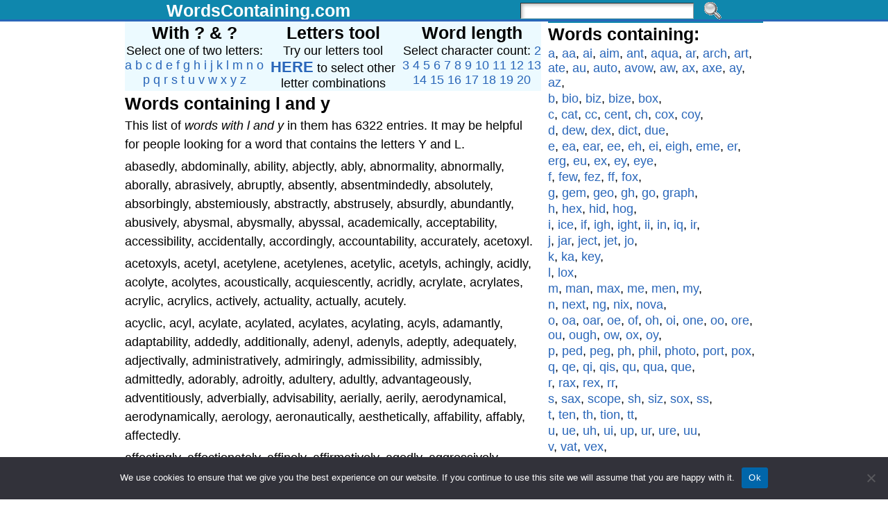

--- FILE ---
content_type: text/html; charset=UTF-8
request_url: http://wordscontaining.com/l-y/
body_size: 45182
content:
<!DOCTYPE html>
<html xmlns="http://www.w3.org/1999/xhtml" dir="ltr" lang="en-US" prefix="og: https://ogp.me/ns#">
<head>
<meta http-equiv="Content-Type" content="text/html; charset=UTF-8" />

<link rel="profile" href="http://gmpg.org/xfn/11" />
<link rel="pingback" href="http://wordscontaining.com/xmlrpc.php" />
	<style>img:is([sizes="auto" i], [sizes^="auto," i]) { contain-intrinsic-size: 3000px 1500px }</style>
	
		<!-- All in One SEO 4.8.1.1 - aioseo.com -->
		<title>Words containing l and y | WordsContaining.com</title>
	<meta name="robots" content="max-image-preview:large" />
	<meta name="author" content="admin"/>
	<link rel="canonical" href="http://wordscontaining.com/l-y/" />
	<meta name="generator" content="All in One SEO (AIOSEO) 4.8.1.1" />
		<meta property="og:locale" content="en_US" />
		<meta property="og:site_name" content="WordsContaining.com |" />
		<meta property="og:type" content="article" />
		<meta property="og:title" content="Words containing l and y | WordsContaining.com" />
		<meta property="og:url" content="http://wordscontaining.com/l-y/" />
		<meta property="article:published_time" content="2013-05-06T01:32:58+00:00" />
		<meta property="article:modified_time" content="2017-03-09T06:27:23+00:00" />
		<meta name="twitter:card" content="summary_large_image" />
		<meta name="twitter:title" content="Words containing l and y | WordsContaining.com" />
		<script type="application/ld+json" class="aioseo-schema">
			{"@context":"https:\/\/schema.org","@graph":[{"@type":"Article","@id":"http:\/\/wordscontaining.com\/l-y\/#article","name":"Words containing l and y | WordsContaining.com","headline":"Words containing l and y","author":{"@id":"http:\/\/wordscontaining.com\/author\/admin\/#author"},"publisher":{"@id":"http:\/\/wordscontaining.com\/#organization"},"datePublished":"2013-05-06T01:32:58+00:00","dateModified":"2017-03-09T06:27:23+00:00","inLanguage":"en-US","mainEntityOfPage":{"@id":"http:\/\/wordscontaining.com\/l-y\/#webpage"},"isPartOf":{"@id":"http:\/\/wordscontaining.com\/l-y\/#webpage"},"articleSection":"Uncategorized, l, y"},{"@type":"BreadcrumbList","@id":"http:\/\/wordscontaining.com\/l-y\/#breadcrumblist","itemListElement":[{"@type":"ListItem","@id":"http:\/\/wordscontaining.com\/#listItem","position":1,"name":"Home","item":"http:\/\/wordscontaining.com\/","nextItem":{"@type":"ListItem","@id":"http:\/\/wordscontaining.com\/l-y\/#listItem","name":"Words containing l and y"}},{"@type":"ListItem","@id":"http:\/\/wordscontaining.com\/l-y\/#listItem","position":2,"name":"Words containing l and y","previousItem":{"@type":"ListItem","@id":"http:\/\/wordscontaining.com\/#listItem","name":"Home"}}]},{"@type":"Organization","@id":"http:\/\/wordscontaining.com\/#organization","name":"WordsContaining.com","url":"http:\/\/wordscontaining.com\/"},{"@type":"Person","@id":"http:\/\/wordscontaining.com\/author\/admin\/#author","url":"http:\/\/wordscontaining.com\/author\/admin\/","name":"admin"},{"@type":"WebPage","@id":"http:\/\/wordscontaining.com\/l-y\/#webpage","url":"http:\/\/wordscontaining.com\/l-y\/","name":"Words containing l and y | WordsContaining.com","inLanguage":"en-US","isPartOf":{"@id":"http:\/\/wordscontaining.com\/#website"},"breadcrumb":{"@id":"http:\/\/wordscontaining.com\/l-y\/#breadcrumblist"},"author":{"@id":"http:\/\/wordscontaining.com\/author\/admin\/#author"},"creator":{"@id":"http:\/\/wordscontaining.com\/author\/admin\/#author"},"datePublished":"2013-05-06T01:32:58+00:00","dateModified":"2017-03-09T06:27:23+00:00"},{"@type":"WebSite","@id":"http:\/\/wordscontaining.com\/#website","url":"http:\/\/wordscontaining.com\/","name":"WordsContaining.com","inLanguage":"en-US","publisher":{"@id":"http:\/\/wordscontaining.com\/#organization"}}]}
		</script>
		<!-- All in One SEO -->

<link rel="alternate" type="application/rss+xml" title="WordsContaining.com &raquo; Feed" href="http://wordscontaining.com/feed/" />
<link rel="alternate" type="application/rss+xml" title="WordsContaining.com &raquo; Comments Feed" href="http://wordscontaining.com/comments/feed/" />
<link rel="alternate" type="application/rss+xml" title="WordsContaining.com &raquo; Words containing l and y Comments Feed" href="http://wordscontaining.com/l-y/feed/" />
<script type="text/javascript">
/* <![CDATA[ */
window._wpemojiSettings = {"baseUrl":"https:\/\/s.w.org\/images\/core\/emoji\/16.0.1\/72x72\/","ext":".png","svgUrl":"https:\/\/s.w.org\/images\/core\/emoji\/16.0.1\/svg\/","svgExt":".svg","source":{"concatemoji":"http:\/\/wordscontaining.com\/wp-includes\/js\/wp-emoji-release.min.js?ver=6.8.3"}};
/*! This file is auto-generated */
!function(s,n){var o,i,e;function c(e){try{var t={supportTests:e,timestamp:(new Date).valueOf()};sessionStorage.setItem(o,JSON.stringify(t))}catch(e){}}function p(e,t,n){e.clearRect(0,0,e.canvas.width,e.canvas.height),e.fillText(t,0,0);var t=new Uint32Array(e.getImageData(0,0,e.canvas.width,e.canvas.height).data),a=(e.clearRect(0,0,e.canvas.width,e.canvas.height),e.fillText(n,0,0),new Uint32Array(e.getImageData(0,0,e.canvas.width,e.canvas.height).data));return t.every(function(e,t){return e===a[t]})}function u(e,t){e.clearRect(0,0,e.canvas.width,e.canvas.height),e.fillText(t,0,0);for(var n=e.getImageData(16,16,1,1),a=0;a<n.data.length;a++)if(0!==n.data[a])return!1;return!0}function f(e,t,n,a){switch(t){case"flag":return n(e,"\ud83c\udff3\ufe0f\u200d\u26a7\ufe0f","\ud83c\udff3\ufe0f\u200b\u26a7\ufe0f")?!1:!n(e,"\ud83c\udde8\ud83c\uddf6","\ud83c\udde8\u200b\ud83c\uddf6")&&!n(e,"\ud83c\udff4\udb40\udc67\udb40\udc62\udb40\udc65\udb40\udc6e\udb40\udc67\udb40\udc7f","\ud83c\udff4\u200b\udb40\udc67\u200b\udb40\udc62\u200b\udb40\udc65\u200b\udb40\udc6e\u200b\udb40\udc67\u200b\udb40\udc7f");case"emoji":return!a(e,"\ud83e\udedf")}return!1}function g(e,t,n,a){var r="undefined"!=typeof WorkerGlobalScope&&self instanceof WorkerGlobalScope?new OffscreenCanvas(300,150):s.createElement("canvas"),o=r.getContext("2d",{willReadFrequently:!0}),i=(o.textBaseline="top",o.font="600 32px Arial",{});return e.forEach(function(e){i[e]=t(o,e,n,a)}),i}function t(e){var t=s.createElement("script");t.src=e,t.defer=!0,s.head.appendChild(t)}"undefined"!=typeof Promise&&(o="wpEmojiSettingsSupports",i=["flag","emoji"],n.supports={everything:!0,everythingExceptFlag:!0},e=new Promise(function(e){s.addEventListener("DOMContentLoaded",e,{once:!0})}),new Promise(function(t){var n=function(){try{var e=JSON.parse(sessionStorage.getItem(o));if("object"==typeof e&&"number"==typeof e.timestamp&&(new Date).valueOf()<e.timestamp+604800&&"object"==typeof e.supportTests)return e.supportTests}catch(e){}return null}();if(!n){if("undefined"!=typeof Worker&&"undefined"!=typeof OffscreenCanvas&&"undefined"!=typeof URL&&URL.createObjectURL&&"undefined"!=typeof Blob)try{var e="postMessage("+g.toString()+"("+[JSON.stringify(i),f.toString(),p.toString(),u.toString()].join(",")+"));",a=new Blob([e],{type:"text/javascript"}),r=new Worker(URL.createObjectURL(a),{name:"wpTestEmojiSupports"});return void(r.onmessage=function(e){c(n=e.data),r.terminate(),t(n)})}catch(e){}c(n=g(i,f,p,u))}t(n)}).then(function(e){for(var t in e)n.supports[t]=e[t],n.supports.everything=n.supports.everything&&n.supports[t],"flag"!==t&&(n.supports.everythingExceptFlag=n.supports.everythingExceptFlag&&n.supports[t]);n.supports.everythingExceptFlag=n.supports.everythingExceptFlag&&!n.supports.flag,n.DOMReady=!1,n.readyCallback=function(){n.DOMReady=!0}}).then(function(){return e}).then(function(){var e;n.supports.everything||(n.readyCallback(),(e=n.source||{}).concatemoji?t(e.concatemoji):e.wpemoji&&e.twemoji&&(t(e.twemoji),t(e.wpemoji)))}))}((window,document),window._wpemojiSettings);
/* ]]> */
</script>
<style id='wp-emoji-styles-inline-css' type='text/css'>

	img.wp-smiley, img.emoji {
		display: inline !important;
		border: none !important;
		box-shadow: none !important;
		height: 1em !important;
		width: 1em !important;
		margin: 0 0.07em !important;
		vertical-align: -0.1em !important;
		background: none !important;
		padding: 0 !important;
	}
</style>
<link rel='stylesheet' id='wp-block-library-css' href='http://wordscontaining.com/wp-includes/css/dist/block-library/style.min.css?ver=6.8.3' type='text/css' media='all' />
<style id='classic-theme-styles-inline-css' type='text/css'>
/*! This file is auto-generated */
.wp-block-button__link{color:#fff;background-color:#32373c;border-radius:9999px;box-shadow:none;text-decoration:none;padding:calc(.667em + 2px) calc(1.333em + 2px);font-size:1.125em}.wp-block-file__button{background:#32373c;color:#fff;text-decoration:none}
</style>
<link rel='stylesheet' id='quads-style-css-css' href='http://wordscontaining.com/wp-content/plugins/quick-adsense-reloaded/includes/gutenberg/dist/blocks.style.build.css?ver=2.0.90' type='text/css' media='all' />
<style id='global-styles-inline-css' type='text/css'>
:root{--wp--preset--aspect-ratio--square: 1;--wp--preset--aspect-ratio--4-3: 4/3;--wp--preset--aspect-ratio--3-4: 3/4;--wp--preset--aspect-ratio--3-2: 3/2;--wp--preset--aspect-ratio--2-3: 2/3;--wp--preset--aspect-ratio--16-9: 16/9;--wp--preset--aspect-ratio--9-16: 9/16;--wp--preset--color--black: #000000;--wp--preset--color--cyan-bluish-gray: #abb8c3;--wp--preset--color--white: #ffffff;--wp--preset--color--pale-pink: #f78da7;--wp--preset--color--vivid-red: #cf2e2e;--wp--preset--color--luminous-vivid-orange: #ff6900;--wp--preset--color--luminous-vivid-amber: #fcb900;--wp--preset--color--light-green-cyan: #7bdcb5;--wp--preset--color--vivid-green-cyan: #00d084;--wp--preset--color--pale-cyan-blue: #8ed1fc;--wp--preset--color--vivid-cyan-blue: #0693e3;--wp--preset--color--vivid-purple: #9b51e0;--wp--preset--gradient--vivid-cyan-blue-to-vivid-purple: linear-gradient(135deg,rgba(6,147,227,1) 0%,rgb(155,81,224) 100%);--wp--preset--gradient--light-green-cyan-to-vivid-green-cyan: linear-gradient(135deg,rgb(122,220,180) 0%,rgb(0,208,130) 100%);--wp--preset--gradient--luminous-vivid-amber-to-luminous-vivid-orange: linear-gradient(135deg,rgba(252,185,0,1) 0%,rgba(255,105,0,1) 100%);--wp--preset--gradient--luminous-vivid-orange-to-vivid-red: linear-gradient(135deg,rgba(255,105,0,1) 0%,rgb(207,46,46) 100%);--wp--preset--gradient--very-light-gray-to-cyan-bluish-gray: linear-gradient(135deg,rgb(238,238,238) 0%,rgb(169,184,195) 100%);--wp--preset--gradient--cool-to-warm-spectrum: linear-gradient(135deg,rgb(74,234,220) 0%,rgb(151,120,209) 20%,rgb(207,42,186) 40%,rgb(238,44,130) 60%,rgb(251,105,98) 80%,rgb(254,248,76) 100%);--wp--preset--gradient--blush-light-purple: linear-gradient(135deg,rgb(255,206,236) 0%,rgb(152,150,240) 100%);--wp--preset--gradient--blush-bordeaux: linear-gradient(135deg,rgb(254,205,165) 0%,rgb(254,45,45) 50%,rgb(107,0,62) 100%);--wp--preset--gradient--luminous-dusk: linear-gradient(135deg,rgb(255,203,112) 0%,rgb(199,81,192) 50%,rgb(65,88,208) 100%);--wp--preset--gradient--pale-ocean: linear-gradient(135deg,rgb(255,245,203) 0%,rgb(182,227,212) 50%,rgb(51,167,181) 100%);--wp--preset--gradient--electric-grass: linear-gradient(135deg,rgb(202,248,128) 0%,rgb(113,206,126) 100%);--wp--preset--gradient--midnight: linear-gradient(135deg,rgb(2,3,129) 0%,rgb(40,116,252) 100%);--wp--preset--font-size--small: 13px;--wp--preset--font-size--medium: 20px;--wp--preset--font-size--large: 36px;--wp--preset--font-size--x-large: 42px;--wp--preset--spacing--20: 0.44rem;--wp--preset--spacing--30: 0.67rem;--wp--preset--spacing--40: 1rem;--wp--preset--spacing--50: 1.5rem;--wp--preset--spacing--60: 2.25rem;--wp--preset--spacing--70: 3.38rem;--wp--preset--spacing--80: 5.06rem;--wp--preset--shadow--natural: 6px 6px 9px rgba(0, 0, 0, 0.2);--wp--preset--shadow--deep: 12px 12px 50px rgba(0, 0, 0, 0.4);--wp--preset--shadow--sharp: 6px 6px 0px rgba(0, 0, 0, 0.2);--wp--preset--shadow--outlined: 6px 6px 0px -3px rgba(255, 255, 255, 1), 6px 6px rgba(0, 0, 0, 1);--wp--preset--shadow--crisp: 6px 6px 0px rgba(0, 0, 0, 1);}:where(.is-layout-flex){gap: 0.5em;}:where(.is-layout-grid){gap: 0.5em;}body .is-layout-flex{display: flex;}.is-layout-flex{flex-wrap: wrap;align-items: center;}.is-layout-flex > :is(*, div){margin: 0;}body .is-layout-grid{display: grid;}.is-layout-grid > :is(*, div){margin: 0;}:where(.wp-block-columns.is-layout-flex){gap: 2em;}:where(.wp-block-columns.is-layout-grid){gap: 2em;}:where(.wp-block-post-template.is-layout-flex){gap: 1.25em;}:where(.wp-block-post-template.is-layout-grid){gap: 1.25em;}.has-black-color{color: var(--wp--preset--color--black) !important;}.has-cyan-bluish-gray-color{color: var(--wp--preset--color--cyan-bluish-gray) !important;}.has-white-color{color: var(--wp--preset--color--white) !important;}.has-pale-pink-color{color: var(--wp--preset--color--pale-pink) !important;}.has-vivid-red-color{color: var(--wp--preset--color--vivid-red) !important;}.has-luminous-vivid-orange-color{color: var(--wp--preset--color--luminous-vivid-orange) !important;}.has-luminous-vivid-amber-color{color: var(--wp--preset--color--luminous-vivid-amber) !important;}.has-light-green-cyan-color{color: var(--wp--preset--color--light-green-cyan) !important;}.has-vivid-green-cyan-color{color: var(--wp--preset--color--vivid-green-cyan) !important;}.has-pale-cyan-blue-color{color: var(--wp--preset--color--pale-cyan-blue) !important;}.has-vivid-cyan-blue-color{color: var(--wp--preset--color--vivid-cyan-blue) !important;}.has-vivid-purple-color{color: var(--wp--preset--color--vivid-purple) !important;}.has-black-background-color{background-color: var(--wp--preset--color--black) !important;}.has-cyan-bluish-gray-background-color{background-color: var(--wp--preset--color--cyan-bluish-gray) !important;}.has-white-background-color{background-color: var(--wp--preset--color--white) !important;}.has-pale-pink-background-color{background-color: var(--wp--preset--color--pale-pink) !important;}.has-vivid-red-background-color{background-color: var(--wp--preset--color--vivid-red) !important;}.has-luminous-vivid-orange-background-color{background-color: var(--wp--preset--color--luminous-vivid-orange) !important;}.has-luminous-vivid-amber-background-color{background-color: var(--wp--preset--color--luminous-vivid-amber) !important;}.has-light-green-cyan-background-color{background-color: var(--wp--preset--color--light-green-cyan) !important;}.has-vivid-green-cyan-background-color{background-color: var(--wp--preset--color--vivid-green-cyan) !important;}.has-pale-cyan-blue-background-color{background-color: var(--wp--preset--color--pale-cyan-blue) !important;}.has-vivid-cyan-blue-background-color{background-color: var(--wp--preset--color--vivid-cyan-blue) !important;}.has-vivid-purple-background-color{background-color: var(--wp--preset--color--vivid-purple) !important;}.has-black-border-color{border-color: var(--wp--preset--color--black) !important;}.has-cyan-bluish-gray-border-color{border-color: var(--wp--preset--color--cyan-bluish-gray) !important;}.has-white-border-color{border-color: var(--wp--preset--color--white) !important;}.has-pale-pink-border-color{border-color: var(--wp--preset--color--pale-pink) !important;}.has-vivid-red-border-color{border-color: var(--wp--preset--color--vivid-red) !important;}.has-luminous-vivid-orange-border-color{border-color: var(--wp--preset--color--luminous-vivid-orange) !important;}.has-luminous-vivid-amber-border-color{border-color: var(--wp--preset--color--luminous-vivid-amber) !important;}.has-light-green-cyan-border-color{border-color: var(--wp--preset--color--light-green-cyan) !important;}.has-vivid-green-cyan-border-color{border-color: var(--wp--preset--color--vivid-green-cyan) !important;}.has-pale-cyan-blue-border-color{border-color: var(--wp--preset--color--pale-cyan-blue) !important;}.has-vivid-cyan-blue-border-color{border-color: var(--wp--preset--color--vivid-cyan-blue) !important;}.has-vivid-purple-border-color{border-color: var(--wp--preset--color--vivid-purple) !important;}.has-vivid-cyan-blue-to-vivid-purple-gradient-background{background: var(--wp--preset--gradient--vivid-cyan-blue-to-vivid-purple) !important;}.has-light-green-cyan-to-vivid-green-cyan-gradient-background{background: var(--wp--preset--gradient--light-green-cyan-to-vivid-green-cyan) !important;}.has-luminous-vivid-amber-to-luminous-vivid-orange-gradient-background{background: var(--wp--preset--gradient--luminous-vivid-amber-to-luminous-vivid-orange) !important;}.has-luminous-vivid-orange-to-vivid-red-gradient-background{background: var(--wp--preset--gradient--luminous-vivid-orange-to-vivid-red) !important;}.has-very-light-gray-to-cyan-bluish-gray-gradient-background{background: var(--wp--preset--gradient--very-light-gray-to-cyan-bluish-gray) !important;}.has-cool-to-warm-spectrum-gradient-background{background: var(--wp--preset--gradient--cool-to-warm-spectrum) !important;}.has-blush-light-purple-gradient-background{background: var(--wp--preset--gradient--blush-light-purple) !important;}.has-blush-bordeaux-gradient-background{background: var(--wp--preset--gradient--blush-bordeaux) !important;}.has-luminous-dusk-gradient-background{background: var(--wp--preset--gradient--luminous-dusk) !important;}.has-pale-ocean-gradient-background{background: var(--wp--preset--gradient--pale-ocean) !important;}.has-electric-grass-gradient-background{background: var(--wp--preset--gradient--electric-grass) !important;}.has-midnight-gradient-background{background: var(--wp--preset--gradient--midnight) !important;}.has-small-font-size{font-size: var(--wp--preset--font-size--small) !important;}.has-medium-font-size{font-size: var(--wp--preset--font-size--medium) !important;}.has-large-font-size{font-size: var(--wp--preset--font-size--large) !important;}.has-x-large-font-size{font-size: var(--wp--preset--font-size--x-large) !important;}
:where(.wp-block-post-template.is-layout-flex){gap: 1.25em;}:where(.wp-block-post-template.is-layout-grid){gap: 1.25em;}
:where(.wp-block-columns.is-layout-flex){gap: 2em;}:where(.wp-block-columns.is-layout-grid){gap: 2em;}
:root :where(.wp-block-pullquote){font-size: 1.5em;line-height: 1.6;}
</style>
<link rel='stylesheet' id='cookie-notice-front-css' href='http://wordscontaining.com/wp-content/plugins/cookie-notice/css/front.min.css?ver=2.5.6' type='text/css' media='all' />
<script type="text/javascript" id="cookie-notice-front-js-before">
/* <![CDATA[ */
var cnArgs = {"ajaxUrl":"http:\/\/wordscontaining.com\/wp-admin\/admin-ajax.php","nonce":"f5e74d55a5","hideEffect":"fade","position":"bottom","onScroll":false,"onScrollOffset":100,"onClick":false,"cookieName":"cookie_notice_accepted","cookieTime":2592000,"cookieTimeRejected":2592000,"globalCookie":false,"redirection":false,"cache":false,"revokeCookies":false,"revokeCookiesOpt":"automatic"};
/* ]]> */
</script>
<script type="text/javascript" src="http://wordscontaining.com/wp-content/plugins/cookie-notice/js/front.min.js?ver=2.5.6" id="cookie-notice-front-js"></script>
<script type="text/javascript" src="http://wordscontaining.com/wp-includes/js/jquery/jquery.min.js?ver=3.7.1" id="jquery-core-js"></script>
<script type="text/javascript" src="http://wordscontaining.com/wp-includes/js/jquery/jquery-migrate.min.js?ver=3.4.1" id="jquery-migrate-js"></script>
<link rel="https://api.w.org/" href="http://wordscontaining.com/wp-json/" /><link rel="alternate" title="JSON" type="application/json" href="http://wordscontaining.com/wp-json/wp/v2/posts/2340" /><link rel="EditURI" type="application/rsd+xml" title="RSD" href="http://wordscontaining.com/xmlrpc.php?rsd" />
<link rel='shortlink' href='http://wordscontaining.com/?p=2340' />
<link rel="alternate" title="oEmbed (JSON)" type="application/json+oembed" href="http://wordscontaining.com/wp-json/oembed/1.0/embed?url=http%3A%2F%2Fwordscontaining.com%2Fl-y%2F" />
<link rel="alternate" title="oEmbed (XML)" type="text/xml+oembed" href="http://wordscontaining.com/wp-json/oembed/1.0/embed?url=http%3A%2F%2Fwordscontaining.com%2Fl-y%2F&#038;format=xml" />
<script>document.cookie = 'quads_browser_width='+screen.width;</script><style type="text/css">body{text-align:center;margin:0;padding:0;font-family:arial,sans-serif;font-size:18px;color:#000000;background:#ffffff}a:link,a:visited,a:active{color:#2966B9;font-weight:normal;text-decoration:none;}a:hover{color:#2966B9;font-weight:normal;text-decoration:none}ul,ol,dl,p,h1,h2,h3,h4,h5,h6{margin-top:10px;margin-bottom:10px;padding-top:0;padding-bottom:0;}ul ul,ul ol,ol ul,ol ol{margin-top:0;margin-bottom:0}code,pre{font-family:"Courier New",Courier,monospace;font-size:1em}pre{overflow:auto;word-wrap:normal;padding-bottom:1.5em;overflow-y:hidden;width:99%}abbr[title],acronym[title]{border-bottom:1px dotted}hr{display:block;height:2px;border:none;margin:0.5em auto;color:#cccccc;background-color:#cccccc}table{font-size:1em;}div.post,ul.commentlist li,ol.commentlist li{word-wrap:break-word;}pre,.wp_syntax{word-wrap:normal;}div#wrapper{text-align:center;margin-left:auto;margin-right:auto;display:block;width:940px}div#container{padding:0;background:#ffffff;width:auto;margin-left:auto;margin-right:auto;text-align:left;display:block}table#layout{font-size:100%;width:100%;table-layout:fixed}.colone{width:190px}.colone-inner{width:200px}.coltwo{width:100% }.colthree-inner{width:200px}.colthree{width:330px}div#header.full-width{width:100%}div#header,td#header{width:auto;padding:0}table#logoarea,table#logoarea tr,table#logoarea td{margin:0;padding:0;background:none;border:0}table#logoarea{width:100%;border-spacing:0px;background:#666666}img.logo{display:block}td.logoarea-logo{width:1%}h1.blogtitle,h2.blogtitle{ display:block;font-smooth:always}h1.blogtitle a:link,h1.blogtitle a:visited,h1.blogtitle a:active,h2.blogtitle a:link,h2.blogtitle a:visited,h2.blogtitle a:active{ text-decoration:none;color:#FFFFFF;font-weight:bold;font-smooth:always}h1.blogtitle a:hover,h2.blogtitle a:hover{ text-decoration:none;color:#FFFFFF;font-weight:bold}p.tagline{}td.feed-icons{white-space:nowrap;}div.rss-box{height:1%;display:block;padding:10px 0 10px 10px;margin:0;width:280px}a.comments-icon{height:22px;line-height:22px;margin:0 5px 0 5px;padding-left:22px;display:block;text-decoration:none;float:right;white-space:nowrap}a.comments-icon:link,a.comments-icon:active,a.comments-icon:visited{background:transparent url(http://wordscontaining.com/wp-content/themes/atahualpa-3.7.27/images/comment-gray.png) no-repeat scroll center left}a.comments-icon:hover{background:transparent url(http://wordscontaining.com/wp-content/themes/atahualpa-3.7.27/images/comment.png) no-repeat scroll center left}a.posts-icon{height:22px;line-height:22px;margin:0 5px 0 0;padding-left:20px;display:block;text-decoration:none;float:right;white-space:nowrap}a.posts-icon:link,a.posts-icon:active,a.posts-icon:visited{background:transparent url(http://wordscontaining.com/wp-content/themes/atahualpa-3.7.27/images/rss-gray.png) no-repeat scroll center left}a.posts-icon:hover{background:transparent url(http://wordscontaining.com/wp-content/themes/atahualpa-3.7.27/images/rss.png) no-repeat scroll center left}a.email-icon{height:22px;line-height:22px;margin:0 5px 0 5px;padding-left:24px;display:block;text-decoration:none;float:right;white-space:nowrap}a.email-icon:link,a.email-icon:active,a.email-icon:visited{background:transparent url(http://wordscontaining.com/wp-content/themes/atahualpa-3.7.27/images/email-gray.png) no-repeat scroll center left}a.email-icon:hover{background:transparent url(http://wordscontaining.com/wp-content/themes/atahualpa-3.7.27/images/email.png) no-repeat scroll center left}td.search-box{height:1%}div.searchbox{height:35px;border-bottom:0;width:200px;margin:0;padding:0}div.searchbox-form{margin:5px 10px 5px 10px}div.horbar1,div.horbar2{font-size:1px;clear:both;display:block;position:relative;padding:0;margin:0}div.horbar1{height:0px;background:#222222;margin-bottom:0px}div.horbar2{height:3px;background:#2966B9;margin-bottom:0px}div.opacityleft{position:absolute;z-index:2;top:0;left:0;background-color:#FFFFFF;height:50px;width:200px;filter:alpha(opacity=40);opacity:.40}div.opacityright{position:absolute;z-index:2;top:0;right:0;background-color:#FFFFFF;height:50px;width:200px;filter:alpha(opacity=40);opacity:.40}a.divclick:link,a.divclick:visited,a.divclick:active,a.divclick:hover{width:100%;height:100%;display:block;text-decoration:none}td#left{vertical-align:top;border:solid 0px #CCCCCC;padding:0px 10px 10px 10px;background:#ffffff}td#left-inner{vertical-align:top;border-right:dashed 1px #CCCCCC;padding:10px 10px 10px 10px;background:#ffffff}td#right{vertical-align:top;border:solid 0px #CCCCCC;padding:0px 10px 10px 10px;background:#ffffff}td#right-inner{vertical-align:top;border-left:dashed 1px #CCCCCC;padding:10px 10px 10px 10px;background:#ffffff}td#middle{vertical-align:top;width:100%;padding-top:0px;padding-bottom:5px;padding-right:10px;padding-left:10px}div#footer.full-width{width:100%}div#footer,td#footer{width:auto;background-color:#444444;margin-top:5px;padding-bottom:5px;text-align:center;color:#dddddd;font-size:95%;border-top:solid 0px #2966B9}div#footer a:link,div#footer a:visited,div#footer a:active,td#footer a:link,td#footer a:visited,td#footer a:active{text-decoration:none;color:#dddddd;font-weight:normal}div#footer a:hover,td#footer a:hover{text-decoration:none;color:#dddddd;font-weight:normal}div.widget{display:block;width:auto;margin:0px 0 0px 0;border-bottom:solid 2px #0f88ad}div.widget-title{display:block;width:auto}div.widget-title h3,td#left h3.tw-widgettitle,td#right h3.tw-widgettitle,td#left ul.tw-nav-list,td#right ul.tw-nav-list{padding:0;margin:0;font-size:1.4em;font-weight:bold}div.widget ul,div.textwidget{display:block;width:auto;padding-bottom:0px}div.widget select{width:98%;margin-top:5px;}div.widget ul{list-style-type:none;margin:0;padding:0;width:auto}div.widget ul li{display:block;margin:2px 0 2px 0px;padding:0 0 0 0px;border-left:solid 0px #CCCCCC}div.widget ul li:hover,div.widget ul li.sfhover{display:block;width:auto;border-left:solid 0px #000000;}div.widget ul li ul li{margin:2px 0 2px 5px;padding:0 0 0 5px;border-left:solid 7px #CCCCCC;}div.widget ul li ul li:hover,div.widget ul li ul li.sfhover{border-left:solid 7px #000000;}div.widget ul li ul li ul li{margin:2px 0 2px 5px;padding:0 0 0 5px;border-left:solid 7px #CCCCCC;}div.widget ul li ul li ul li:hover,div.widget ul li ul li ul li.sfhover{border-left:solid 7px #000000;}div.widget a:link,div.widget a:visited,div.widget a:active,div.widget td a:link,div.widget td a:visited,div.widget td a:active,div.widget ul li a:link,div.widget ul li a:visited,div.widget ul li a:active{text-decoration:none;font-weight:normal;color:#2966B9;font-weight:normal;}div.widget ul li ul li a:link,div.widget ul li ul li a:visited,div.widget ul li ul li a:active{color:#666666;font-weight:normal;}div.widget ul li ul li ul li a:link,div.widget ul li ul li ul li a:visited,div.widget ul li ul li ul li a:active{color:#666666;font-weight:normal;}div.widget a:hover,div.widget ul li a:hover{color:#2966B9;}div.widget ul li ul li a:hover{color:#000000;}div.widget ul li ul li ul li a:hover{color:#000000;}div.widget ul li a:link,div.widget ul li a:visited,div.widget ul li a:active,div.widget ul li a:hover{display:inline}* html div.widget ul li a:link,* html div.widget ul li a:visited,* html div.widget ul li a:active,* html div.widget ul li a:hover{height:1%; } div.widget_nav_menu ul li,div.widget_pages ul li,div.widget_categories ul li{border-left:0 !important;padding:0 !important}div.widget_nav_menu ul li a:link,div.widget_nav_menu ul li a:visited,div.widget_nav_menu ul li a:active,div.widget_pages ul li a:link,div.widget_pages ul li a:visited,div.widget_pages ul li a:active,div.widget_categories ul li a:link,div.widget_categories ul li a:visited,div.widget_categories ul li a:active{padding:0 0 0 0px;border-left:solid 0px #CCCCCC}div.widget_nav_menu ul li a:hover,div.widget_pages ul li a:hover,div.widget_categories ul li a:hover{border-left:solid 0px #000000;}div.widget_nav_menu ul li ul li a:link,div.widget_nav_menu ul li ul li a:visited,div.widget_nav_menu ul li ul li a:active,div.widget_pages ul li ul li a:link,div.widget_pages ul li ul li a:visited,div.widget_pages ul li ul li a:active,div.widget_categories ul li ul li a:link,div.widget_categories ul li ul li a:visited,div.widget_categories ul li ul li a:active{padding:0 0 0 5px;border-left:solid 7px #CCCCCC}div.widget_nav_menu ul li ul li a:hover,div.widget_pages ul li ul li a:hover,div.widget_categories ul li ul li a:hover{border-left:solid 7px #000000;}div.widget_nav_menu ul li ul li ul li a:link,div.widget_nav_menu ul li ul li ul li a:visited,div.widget_nav_menu ul li ul li ul li a:active,div.widget_pages ul li ul li ul li a:link,div.widget_pages ul li ul li ul li a:visited,div.widget_pages ul li ul li ul li a:active,div.widget_categories ul li ul li ul li a:link,div.widget_categories ul li ul li ul li a:visited,div.widget_categories ul li ul li ul li a:active{padding:0 0 0 5px;border-left:solid 7px #CCCCCC}div.widget_nav_menu ul li ul li ul li a:hover,div.widget_pages ul li ul li ul li a:hover,div.widget_categories ul li ul li ul li a:hover{border-left:solid 7px #000000;}div.widget_nav_menu ul li a:link,div.widget_nav_menu ul li a:active,div.widget_nav_menu ul li a:visited,div.widget_nav_menu ul li a:hover,div.widget_pages ul li a:link,div.widget_pages ul li a:active,div.widget_pages ul li a:visited,div.widget_pages ul li a:hover{display:block !important}div.widget_categories ul li a:link,div.widget_categories ul li a:active,div.widget_categories ul li a:visited,div.widget_categories ul li a:hover{display:inline !important}table.subscribe{width:100%}table.subscribe td.email-text{padding:0 0 5px 0;vertical-align:top}table.subscribe td.email-field{padding:0;width:100%}table.subscribe td.email-button{padding:0 0 0 5px}table.subscribe td.post-text{padding:7px 0 0 0;vertical-align:top}table.subscribe td.comment-text{padding:7px 0 0 0;vertical-align:top}div.post,div.page{display:block;margin:0px 0 0px 0;background:#ffffff;border-top:solid 0px #CCCCCC;padding:0px}div.sticky{background:#eee url('<?php bloginfo('template_directory');?>/images/sticky.gif') 99% 5% no-repeat;border:dashed 1px #cccccc;padding:10px}div.post-kicker{margin:0 0 0px 0;background:#ffffff}div.post-kicker a:link,div.post-kicker a:visited,div.post-kicker a:active{color:#000000;text-transform:uppercase}div.post-kicker a:hover{color:#cc0000}div.post-headline{}div.post-headline h1,div.post-headline h2{ margin:0; padding:0;padding-top:5px;margin:0;font-size:1.4em}div.post-headline h2 a:link,div.post-headline h2 a:visited,div.post-headline h2 a:active,div.post-headline h1 a:link,div.post-headline h1 a:visited,div.post-headline h1 a:active{color:#2966b9}div.post-headline h2 a:hover,div.post-headline h1 a:hover{color:#2966b9}div.post-byline{margin:0px 0 0px 0}div.post-byline a:link,div.post-byline a:visited,div.post-byline a:active{}div.post-byline a:hover{}div.post-bodycopy{}div.post-bodycopy p{margin:1em 0;padding:0;display:block}div.post-pagination{}div.post-footer{clear:both;display:block;margin:0;padding:5px;background:#ffffff;color:#666;line-height:18px}div.post-footer a:link,div.post-footer a:visited,div.post-footer a:active{color:#333;font-weight:normal}div.post-footer a:hover{color:#333;font-weight:normal}div.post-kicker img,div.post-byline img,div.post-footer img{border:0;padding:0;margin:0 0 -1px 0;background:none}span.post-ratings{display:inline-block;width:auto;white-space:nowrap}div.navigation-top{margin:0 0 10px 0;padding:0 0 10px 0;border-bottom:dashed 1px #cccccc}div.navigation-middle{margin:10px 0 20px 0;padding:10px 0 10px 0;border-top:dashed 1px #cccccc;border-bottom:dashed 1px #cccccc}div.navigation-bottom{margin:20px 0 0 0;padding:10px 0 0 0}div.navigation-comments-above{margin:0 0 10px 0;padding:5px 0 5px 0}div.navigation-comments-below{margin:0 0 10px 0;padding:5px 0 5px 0}div.older{float:left;width:48%;text-align:left;margin:0;padding:0}div.newer{float:right;width:48%;text-align:right;margin:0;padding:0;}div.older-home{float:left;width:44%;text-align:left;margin:0;padding:0}div.newer-home{float:right;width:44%;text-align:right;margin:0;padding:0;}div.home{float:left;width:8%;text-align:center;margin:0;padding:0}form,.feedburner-email-form{margin:0;padding:0;}fieldset{border:1px solid #cccccc;width:auto;padding:0.35em 0.625em 0.75em;display:block;}legend{color:#000000;background:#f4f4f4;border:1px solid #cccccc;padding:2px 6px;margin-bottom:15px;}form p{margin:5px 0 0 0;padding:0;}div.xhtml-tags p{margin:0}label{margin-right:0.5em;font-family:arial;cursor:pointer;}input.text,input.textbox,input.password,input.file,input.TextField,textarea{padding:3px;color:#000000;border-top:solid 1px #333333;border-left:solid 1px #333333;border-right:solid 1px #999999;border-bottom:solid 1px #cccccc;background:url(http://wordscontaining.com/wp-content/themes/atahualpa-3.7.27/images/inputbackgr.gif) top left no-repeat}textarea{width:96%;}input.inputblur{color:#777777;width:95%}input.inputfocus{color:#000000;width:95%}input.highlight,textarea.highlight{background:#cccccc;border-color:#cccccc}.button,.Button,input[type=submit]{padding:0 2px;height:24px;line-height:16px;background-color:#777777;color:#ffffff;border:solid 2px #555555;font-weight:bold}input.buttonhover{padding:0 2px;cursor:pointer;background-color:#2966b9;color:#ffffff;border:solid 2px #555555}form#commentform input#submit{ padding:0 .25em; overflow:visible}form#commentform input#submit[class]{width:auto}form#commentform input#submit{padding:0px 10px 4px 10px;font-size:1.0em;line-height:1.5em;height:36px}table.searchform{width:100%}table.searchform td.searchfield{padding:0;width:100%}table.searchform td.searchbutton{padding:0 0 0 5px}table.searchform td.searchbutton input{padding:0 0 0 5px}blockquote{height:1%;display:block;clear:both;color:#555555;padding:1em 1em;background:#f4f4f4;border:solid 1px #e1e1e1}blockquote blockquote{height:1%;display:block;clear:both;color:#444444;padding:1em 1em;background:#e1e1e1;border:solid 1px #d3d3d3}div.post table{border-collapse:collapse;margin:10px 0}div.post table caption{width:auto;margin:0 auto;background:#eeeeee;border:#999999;padding:4px 8px;color:#666666}div.post table th{background:#888888;color:#ffffff;font-weight:bold;font-size:90%;padding:4px 8px;border:solid 1px #ffffff;text-align:left}div.post table td{padding:4px 8px;background-color:#ffffff;border-bottom:1px solid #dddddd;text-align:left}div.post table tfoot td{}div.post table tr.alt td{background:#f4f4f4}div.post table tr.over td{background:#e2e2e2}#calendar_wrap{padding:0;border:none}table#wp-calendar{width:100%;font-size:90%;border-collapse:collapse;background-color:#ffffff;margin:0 auto}table#wp-calendar caption{width:auto;background:#eeeeee;border:none;padding:3px;margin:0 auto;font-size:1em}table#wp-calendar th{border:solid 1px #eeeeee;background-color:#999999;color:#ffffff;font-weight:bold;padding:2px;text-align:center}table#wp-calendar td{padding:0;line-height:18px;background-color:#ffffff;border:1px solid #dddddd;text-align:center}table#wp-calendar tfoot td{border:solid 1px #eeeeee;background-color:#eeeeee}table#wp-calendar td a{display:block;background-color:#eeeeee;width:100%;height:100%;padding:0}div#respond{margin:0px 0;padding:10px;background:#eee;-moz-border-radius:8px;-khtml-border-radius:8px;-webkit-border-radius:8px;border-radius:8px}p.thesetags{margin:10px 0}h3.reply,h3#reply-title{margin:0;padding:0 0 10px 0}ol.commentlist{margin:15px 0 25px 0;list-style-type:none;padding:0;display:block;border-top:dotted 1px #cccccc}ol.commentlist li{padding:15px 10px;display:block;height:1%;margin:0;background-color:#FFFFFF;border-bottom:dotted 1px #cccccc}ol.commentlist li.alt{display:block;height:1%;background-color:#EEEEEE;border-bottom:dotted 1px #cccccc}ol.commentlist li.authorcomment{display:block;height:1%;background-color:#FFECEC}ol.commentlist span.authorname{font-weight:bold;font-size:110%}ol.commentlist span.commentdate{color:#666666;font-size:90%;margin-bottom:5px;display:block}ol.commentlist span.editcomment{display:block}ol.commentlist li p{margin:2px 0 5px 0}div.comment-number{float:right;font-size:2em;line-height:2em;font-family:georgia,serif;font-weight:bold;color:#ddd;margin:-10px 0 0 0;position:relative;height:1%}div.comment-number a:link,div.comment-number a:visited,div.comment-number a:active{color:#ccc}textarea#comment{width:98%;margin:10px 0;display:block}ul.commentlist{margin:15px 0 15px 0;list-style-type:none;padding:0;display:block;border-top:dotted 1px #cccccc}ul.commentlist ul{margin:0;border:none;list-style-type:none;padding:0}ul.commentlist li{padding:0; margin:0;display:block;clear:both;height:1%;}ul.commentlist ul.children li{ margin-left:30px}ul.commentlist div.comment-container{padding:10px;margin:0}ul.children div.comment-container{background-color:transparent;border:dotted 1px #ccc;padding:10px;margin:0 10px 8px 0; border-radius:5px}ul.children div.bypostauthor{}ul.commentlist li.thread-even{background-color:#FFFFFF;border-bottom:dotted 1px #cccccc}ul.commentlist li.thread-odd{background-color:#EEEEEE;border-bottom:dotted 1px #cccccc}ul.commentlist div.bypostauthor{background-color:#FFECEC}ul.children div.bypostauthor{border:dotted 1px #FFBFBF}ul.commentlist span.authorname{font-size:110%}div.comment-meta a:link,div.comment-meta a:visited,div.comment-meta a:active,div.comment-meta a:hover{font-weight:normal}div#cancel-comment-reply{margin:-5px 0 10px 0}div.comment-number{float:right;font-size:2em;line-height:2em;font-family:georgia,serif;font-weight:bold;color:#ddd;margin:-10px 0 0 0;position:relative;height:1%}div.comment-number a:link,div.comment-number a:visited,div.comment-number a:active{color:#ccc}.page-numbers{padding:2px 6px;border:solid 1px #000000;border-radius:6px}span.current{background:#ddd}a.prev,a.next{border:none}a.page-numbers:link,a.page-numbers:visited,a.page-numbers:active{text-decoration:none;color:#2966B9;border-color:#2966B9}a.page-numbers:hover{text-decoration:none;color:#2966B9;border-color:#2966B9}div.xhtml-tags{display:none}abbr em{border:none !important;border-top:dashed 1px #aaa !important;display:inline-block !important;background:url(http://wordscontaining.com/wp-content/themes/atahualpa-3.7.27/images/commentluv.gif) 0% 90% no-repeat;margin-top:8px;padding:5px 5px 2px 20px !important;font-style:normal}p.subscribe-to-comments{margin-bottom:10px}div#gsHeader{display:none;}div.g2_column{margin:0 !important;width:100% !important;font-size:1.2em}div#gsNavBar{border-top-width:0 !important}p.giDescription{font-size:1.2em;line-height:1 !important}p.giTitle{margin:0.3em 0 !important;font-size:1em;font-weight:normal;color:#666}div#wp-email img{border:0;padding:0}div#wp-email input,div#wp-email textarea{margin-top:5px;margin-bottom:2px}div#wp-email p{margin-bottom:10px}input#wp-email-submit{ padding:0; font-size:30px; height:50px; line-height:50px; overflow:visible;}img.WP-EmailIcon{ vertical-align:text-bottom !important}.tw-accordion .tw-widgettitle,.tw-accordion .tw-widgettitle:hover,.tw-accordion .tw-hovered,.tw-accordion .selected,.tw-accordion .selected:hover{ background:transparent !important; background-image:none !important}.tw-accordion .tw-widgettitle span{ padding-left:0 !important}.tw-accordion h3.tw-widgettitle{border-bottom:solid 1px #ccc}.tw-accordion h3.selected{border-bottom:none}td#left .without_title,td#right .without_title{ margin-top:0;margin-bottom:0}ul.tw-nav-list{border-bottom:solid 1px #999;display:block;margin-bottom:5px !important}td#left ul.tw-nav-list li,td#right ul.tw-nav-list li{padding:0 0 1px 0;margin:0 0 -1px 5px; border:solid 1px #ccc;border-bottom:none;border-radius:5px;border-bottom-right-radius:0;border-bottom-left-radius:0;background:#eee}td#left ul.tw-nav-list li.ui-tabs-selected,td#right ul.tw-nav-list li.ui-tabs-selected{ background:none;border:solid 1px #999;border-bottom:solid 1px #fff !important}ul.tw-nav-list li a:link,ul.tw-nav-list li a:visited,ul.tw-nav-list li a:active,ul.tw-nav-list li a:hover{padding:0 8px !important;background:none;border-left:none !important;outline:none}td#left ul.tw-nav-list li.ui-tabs-selected a,td#left li.ui-tabs-selected a:hover,td#right ul.tw-nav-list li.ui-tabs-selected a,td#right li.ui-tabs-selected a:hover{ color:#000000; text-decoration:none;font-weight:bold;background:none !important;outline:none}td#left .ui-tabs-panel,td#right .ui-tabs-panel{ margin:0; padding:0}img{border:0}#dbem-location-map img{ background:none !important}.post img{}.post img.size-full{margin:5px 0 5px 0}.post img.alignleft{float:left;margin:10px 10px 5px 0;}.post img.alignright{float:right;margin:10px 0 5px 10px;}.post img.aligncenter{display:block;margin:10px auto}.aligncenter,div.aligncenter{ display:block; margin-left:auto; margin-right:auto}.alignleft,div.alignleft{float:left;margin:10px 10px 5px 0}.alignright,div.alignright{ float:right; margin:10px 0 5px 10px}div.archives-page img{border:0;padding:0;background:none;margin-bottom:0;vertical-align:-10%}.wp-caption{max-width:96%;width:auto 100%;height:auto;display:block}* html .wp-caption{height:100%;}.wp-caption img{ margin:0 !important; padding:0 !important; border:0 none !important}.wp-caption-text,.wp-caption p.wp-caption-text{font-size:0.8em;line-height:13px;padding:2px 4px 5px;margin:0;color:#666666}img.wp-post-image{float:left;border:0;padding:0;background:none;margin:0 10px 5px 0}img.wp-smiley{ float:none;border:none !important;margin:0 1px -1px 1px;padding:0 !important;background:none !important}img.avatar{float:left;display:block;margin:0 8px 1px 0;padding:3px;border:solid 1px #ddd;background-color:#f3f3f3;-moz-border-radius:3px;-khtml-border-radius:3px;-webkit-border-radius:3px;border-radius:3px}#comment_quicktags{text-align:left;padding:10px 0 2px 0;display:block}#comment_quicktags input.ed_button{background:#f4f4f4;border:2px solid #cccccc;color:#444444;margin:2px 4px 2px 0;width:auto;padding:0 4px;height:24px;line-height:16px}#comment_quicktags input.ed_button_hover{background:#dddddd;border:2px solid #666666;color:#000000;margin:2px 4px 2px 0;width:auto;padding:0 4px;height:24px;line-height:16px;cursor:pointer}#comment_quicktags #ed_strong{font-weight:bold}#comment_quicktags #ed_em{font-style:italic}@media print{body{background:white;color:black;margin:0;font-size:10pt !important;font-family:arial,sans-serif;}div.post-footer{line-height:normal !important;color:#555 !important;font-size:9pt !important}a:link,a:visited,a:active,a:hover{text-decoration:underline !important;color:#000}h2{color:#000;font-size:14pt !important;font-weight:normal !important}h3{color:#000;font-size:12pt !important;}#header,#footer,.colone,.colone-inner,.colthree-inner,.colthree,.navigation,.navigation-top,.navigation-middle,.navigation-bottom,.wp-pagenavi-navigation,#comment,#respond,.remove-for-print{display:none}td#left,td#right,td#left-inner,td#right-inner{width:0;display:none}td#middle{width:100% !important;display:block}*:lang(en) td#left{ display:none}*:lang(en) td#right{ display:none}*:lang(en) td#left-inner{ display:none}*:lang(en) td#right-inner{ display:none}td#left:empty{ display:none}td#right:empty{ display:none}td#left-inner:empty{ display:none}td#right-inner:empty{ display:none}}ul.rMenu,ul.rMenu ul,ul.rMenu li,ul.rMenu a{display:block;margin:0;padding:0}ul.rMenu,ul.rMenu li,ul.rMenu ul{list-style:none}ul.rMenu ul{display:none}ul.rMenu li{position:relative;z-index:1}ul.rMenu li:hover{z-index:999}ul.rMenu li:hover > ul{display:block;position:absolute}ul.rMenu li:hover{background-position:0 0} ul.rMenu-hor li{float:left;width:auto}ul.rMenu-hRight li{float:right}ul.sub-menu li,ul.rMenu-ver li{float:none}.clearfix:after{ content:".";display:block;height:0;clear:both;visibility:hidden}.clearfix{min-width:0;display:inline-block;display:block}* html .clearfix{height:1%;}.clearboth{clear:both;height:1%;font-size:1%;line-height:1%;display:block;padding:0;margin:0}h1{font-size:34px;line-height:1.1;margin:0.2em 0 0.0em 0;}h2{font-size:28px;line-height:1.3;margin:1em 0 .2em;}h3{font-size:24px;line-height:1.3;margin:1em 0 .2em;}h4{font-size:19px;margin:1.33em 0 .2em;}h5{font-size:1.3em;margin:1.67em 0;font-weight:bold;}h6{font-size:1.15em;margin:1.67em 0;font-weight:bold;}div.widget a:link,div.widget ul li a:link{text-decoration:none;}div.post-bodycopy{line-height:1.5}table#headerwidgetarea.bfa_widget_area{width:800px !important}table#centertop3widgetarea.bfa_widget_area{background-color:#ecfaff}div#centertopwidgetarea.bfa_widget_area{background-color:#ecfaff}textarea#comment{height:50px}.post p{margin-top:5px !important;margin-bottom:5px !important}.imgresp{width:100%;height:auto;min-width:300px;max-width:600px}.buttonprev{background-color:#007dc0;color:#ffffff !important;font-style:bold;border:1px solid #cccccc;font-size:28px;padding-left:15px;padding-right:23px;float:right;margin-right:20px;margin-top:0px !important;margin-bottom:0px !important;float:left;margin-left:18px}.buttonnext{background-color:#007dc0;color:#ffffff !important;font-style:bold;border:1px solid #cccccc;font-size:28px;padding-left:24px;padding-right:15px;float:right;margin-right:20px;margin-top:0px !important;margin-bottom:0px !important}@media (max-width:1150px) and (min-width:850px){#right{display:none !important}}@media (max-width:849px){#right,#left{display:none !important} table#layout > colgroup{ display:none;} div#wrapper,td#middle{ width:auto;}}#cn-accept-cookie{color:#fdfdfd;background-color:#0066aa !important}#cn-refuse-cookie{color:#fdfdfd;background-color:#0066aa !important}#cn-more-info{color:#fdfdfd;background-color:#0066aa !important}</style>
<script type="text/javascript">
//<![CDATA[



/* JQUERY */
jQuery(document).ready(function(){ 
    
   
  

	/* jQuery('ul#rmenu').superfish(); */
	/* jQuery('ul#rmenu').superfish().find('ul').bgIframe({opacity:false}); */
 
	/* Since 3.7.8: Auto resize videos (embed and iframe elements) 
	TODO: Parse parent's dimensions only once per layout column, not per video
	*/
	function bfa_resize_video() {
		jQuery('embed, iframe').each( function() {
			var video = jQuery(this),
			videoWidth = video.attr('width'); // use the attr here, not width() or css()
			videoParent = video.parent(),
			videoParentWidth = parseFloat( videoParent.css( 'width' ) ),
			videoParentBorder = parseFloat( videoParent.css( 'border-left-width' ) ) 
										+  parseFloat( videoParent.css( 'border-right-width' ) ),
			videoParentPadding = parseFloat( videoParent.css( 'padding-left' ) ) 
										+  parseFloat( videoParent.css( 'padding-right' ) ),
			maxWidth = videoParentWidth - videoParentBorder - videoParentPadding;

			if( videoWidth > maxWidth ) {
				var videoHeight = video.attr('height'),
				videoMaxHeight = ( maxWidth / videoWidth * videoHeight );
				video.attr({ width: maxWidth, height: videoMaxHeight });
			} 

		});	
	}
	bfa_resize_video();
	jQuery(window).resize( bfa_resize_video );

		
	jQuery(".post table tr").
		mouseover(function() {
			jQuery(this).addClass("over");
		}).
		mouseout(function() {
			jQuery(this).removeClass("over");
		});

	
	jQuery(".post table tr:even").
		addClass("alt");

	
	jQuery("input.text, input.TextField, input.file, input.password, textarea").
		focus(function () {  
			jQuery(this).addClass("highlight"); 
		}).
		blur(function () { 
			jQuery(this).removeClass("highlight"); 
		})
	
	jQuery("input.inputblur").
		focus(function () {  
			jQuery(this).addClass("inputfocus"); 
		}).
		blur(function () { 
			jQuery(this).removeClass("inputfocus"); 
		})

		

	
	jQuery("input.button, input.Button, input#submit").
		mouseover(function() {
			jQuery(this).addClass("buttonhover");
		}).
		mouseout(function() {
			jQuery(this).removeClass("buttonhover");
		});

	/* toggle "you can use these xhtml tags" */
	jQuery("a.xhtmltags").
		click(function(){ 
			jQuery("div.xhtml-tags").slideToggle(300); 
		});

	/* For the Tabbed Widgets plugin: */
	jQuery("ul.tw-nav-list").
		addClass("clearfix");

		
	
});

//]]>
</script>
<meta name="viewport" content="width=device-width">
<meta name="viewport" content="initial-scale=1">

<meta name="google-site-verification" content="0R2JPPSr8sBjhy0ecdzFIeV0OORW3MlBLYQbTlD7y08" />

<!-- Global site tag (gtag.js) - Google Analytics -->
<script async src="https://www.googletagmanager.com/gtag/js?id=UA-5291795-19"></script>
<script>
  window.dataLayer = window.dataLayer || [];
  function gtag(){dataLayer.push(arguments);}
  gtag('js', new Date());

  gtag('config', 'UA-5291795-19');
</script></head>
<body class="wp-singular post-template-default single single-post postid-2340 single-format-standard wp-theme-atahualpa-3727 cookies-not-set category-uncategorized" >

		<!-- Full Width Header -->
		<div id="header" class="full-width">
		<div align="center" style="background:#0f87ad; padding-top:3px; line-height: 1.0;margin-bottom:0px;">
<table id="headerwidgetarea" class="bfa_widget_area" style="table-layout:fixed;width:100%" cellpadding="0" cellspacing="0" border="0">
<colgroup><col style="width:350px" /><col style="width:200px" /></colgroup><tr>
<td id="headerwidgetarea_1" align="left" valign="top"><div id="text-6" class="header-widget widget_text">			<div class="textwidget"><a style="font-weight:bold;background-color:#0f87ad;border:0px solid #000000;color:#ffffff;font-size:140%;text-decoration:none;font-style:normal;" href="http://wordscontaining.com/">WordsContaining.com</a></div>
		</div>
</td>
<td id="headerwidgetarea_2" align="left" valign="top"><div id="search-3" class="header-widget widget_search"><form method="get" class="searchform" action="http://wordscontaining.com/">
<table class="searchform" cellpadding="0" cellspacing="0" border="0">
<tr>
<td class="searchfield">
<input type="text" class="text inputblur" value="" name="s" />
</td>
<td class="searchbutton">
<input name="submit" value="Search" type="image" src="http://wordscontaining.com/wp-content/themes/atahualpa-3.7.27/images/magnifier2-gray.gif" style="display: block; border:none; padding: 0 0 0 5px; margin: 0;" />
</td>
</tr></table>
</form></div><div id="custom_html-5" class="widget_text header-widget widget_custom_html"><div class="textwidget custom-html-widget"><script type="text/javascript" src="//services.vlitag.com/adv1/?q=9b745b194e9589265abb40671a5808a6" defer="" async=""></script><script> var vitag = vitag || {};</script>
<script> vitag.gdprShowConsentTool = false; vitag.gdprShowConsentToolButton = false; </script></div></div><div id="custom_html-15" class="widget_text header-widget widget_custom_html"><div class="textwidget custom-html-widget"><script data-cfasync="false" type="text/javascript">(function(s,o,l,v,e,d){if(s[o]==null&&s[l+e]){s[o]="loading";s[l+e](d,l=function(){s[o]="complete";s[v+e](d,l,!1)},!1)}})(document,"readyState","add","remove","EventListener","DOMContentLoaded");(function(){var s=document.createElement("script");s.type="text/javascript";s.async=true;s.src="https://cdn.engine.4dsply.com/Scripts/infinity.js.aspx?guid=65a1d1a1-0f2d-4abd-a6bb-757b495da3c7";s.id="infinity";s.setAttribute("data-guid","65a1d1a1-0f2d-4abd-a6bb-757b495da3c7");s.setAttribute("data-version","async");var e=document.getElementsByTagName('script')[0];e.parentNode.insertBefore(s,e)})();</script></div></div>
</td>
</tr></table>
</div>
<div class="horbar2">&nbsp;</div>		</div>
		<!-- / Full Width Header -->
<div id="wrapper">
<div id="container">
<table id="layout" border="0" cellspacing="0" cellpadding="0">
<colgroup>
<col class="coltwo" />
<col class="colthree" /></colgroup> 

	<!-- Main Body -->	
	<tr id="bodyrow">

		
				

		<!-- Main Column -->
		<td id="middle">
    <div id="centertopwidgetarea" class="bfa_widget_area"></div>
<table id="centertop3widgetarea" class="bfa_widget_area" style="table-layout:fixed;width:100%" cellpadding="0" cellspacing="0" border="0">
<colgroup><col style="width:200px" /><col style="width:200px" /><col style="width:200px" /></colgroup><tr>
<td id="centertop3widgetarea_1" align="center" valign="top"><div id="text-33" class="header-widget widget_text"><div class="widget-title"><h3>With ? &#038; ?</h3></div>			<div class="textwidget">Select one of two letters:<br>

<a href="http://wordscontaining.com/tag/a/">a</a>
<a href="http://wordscontaining.com/tag/b/">b</a>
<a href="http://wordscontaining.com/tag/c/">c</a>
<a href="http://wordscontaining.com/tag/d/">d</a>
<a href="http://wordscontaining.com/tag/e/">e</a>
<a href="http://wordscontaining.com/tag/f/">f</a>
<a href="http://wordscontaining.com/tag/g/">g</a>
<a href="http://wordscontaining.com/tag/h/">h</a>
<a href="http://wordscontaining.com/tag/i/">i</a>
<a href="http://wordscontaining.com/tag/j/">j</a>
<a href="http://wordscontaining.com/tag/k/">k</a>
<a href="http://wordscontaining.com/tag/l/">l</a>
<a href="http://wordscontaining.com/tag/m/">m</a>
<a href="http://wordscontaining.com/tag/n/">n</a>
<a href="http://wordscontaining.com/tag/o/">o</a>
<a href="http://wordscontaining.com/tag/p/">p</a>
<a href="http://wordscontaining.com/tag/q/">q</a>
<a href="http://wordscontaining.com/tag/r/">r</a>
<a href="http://wordscontaining.com/tag/s/">s</a>
<a href="http://wordscontaining.com/tag/t/">t</a>
<a href="http://wordscontaining.com/tag/u/">u</a>
<a href="http://wordscontaining.com/tag/v/">v</a>
<a href="http://wordscontaining.com/tag/w/">w</a>
<a href="http://wordscontaining.com/tag/x/">x</a>
<a href="http://wordscontaining.com/tag/y/">y</a>
<a href="http://wordscontaining.com/tag/z/">z</a></div>
		</div>
</td>
<td id="centertop3widgetarea_2" align="center" valign="top"><div id="text-31" class="header-widget widget_text"><div class="widget-title"><h3>Letters tool</h3></div>			<div class="textwidget"><script>
  var d = new Date();
  var m = d.getMinutes();
  //document.write(m);
  var sm=m.toString();
  //document.write(sm.substr(-1));
  rd=parseInt(sm.substr(-1));
  //document.write(rd);
  var size=['22px','22px']
  var weight=['normal','bold']
  if (rd<5){
    s=size[0]
  }
  else{
    s=size[1]
  }
  if ((rd%2)==0){
    w=weight[0]
  }
  else{
    w=weight[1]
  }
  lnk='Try our letters tool <a style="color:#2966b9;font-size:'+s+';font-weight:'+w+' " href="http://wordscontaining.com/letters-tool/?a=HERE%26c=2966b9%26s='+s+'%26w='+w+'%26l=tl">HERE</a> to select other letter combinations'
  document.write(lnk);
</script></div>
		</div>
</td>
<td id="centertop3widgetarea_3" align="center" valign="top"><div id="text-32" class="header-widget widget_text"><div class="widget-title"><h3>Word length</h3></div>			<div class="textwidget">Select character count:

<a href="http://wordscontaining.com/tag/2-letters/">2</a>
<a href="http://wordscontaining.com/tag/3-letters/">3</a>
<a href="http://wordscontaining.com/tag/4-letters/">4</a>
<a href="http://wordscontaining.com/tag/5-letters/">5</a>
<a href="http://wordscontaining.com/tag/6-letters/">6</a>
<a href="http://wordscontaining.com/tag/7-letters/">7</a>
<a href="http://wordscontaining.com/tag/8-letters/">8</a>
<a href="http://wordscontaining.com/tag/9-letters/">9</a>
<a href="http://wordscontaining.com/tag/10-letters/">10</a>
<a href="http://wordscontaining.com/tag/11-letters/">11</a>
<a href="http://wordscontaining.com/tag/12-letters/">12</a>
<a href="http://wordscontaining.com/tag/13-letters/">13</a>
<a href="http://wordscontaining.com/tag/14-letters/">14</a>
<a href="http://wordscontaining.com/tag/15-letters/">15</a>
<a href="http://wordscontaining.com/tag/16-letters/">16</a>
<a href="http://wordscontaining.com/tag/17-letters/">17</a>
<a href="http://wordscontaining.com/tag/18-letters/">18</a>
<a href="http://wordscontaining.com/tag/19-letters/">19</a>
<a href="http://wordscontaining.com/tag/20-letters/">20</a></div>
		</div>
</td>
</tr></table>
		
		
								<div class="post-2340 post type-post status-publish format-standard hentry category-uncategorized tag-l tag-y odd" id="post-2340">
						<div class="post-headline"><h1>Words containing l and y</h1></div>				<div class="post-bodycopy clearfix"><p>This list of <em>words with l and y</em> in them has 6322 entries.  It may be helpful for people looking for a word that contains the letters Y and L.</p>
<p>abasedly, abdominally, ability, abjectly, ably, abnormality, abnormally, aborally, abrasively, abruptly, absently, absentmindedly, absolutely, absorbingly, abstemiously, abstractly, abstrusely, absurdly, abundantly, abusively, abysmal, abysmally, abyssal, academically, acceptability, accessibility, accidentally, accordingly, accountability, accurately, acetoxyl.</p>
<p>acetoxyls, acetyl, acetylene, acetylenes, acetylic, acetyls, achingly, acidly, acolyte, acolytes, acoustically, acquiescently, acridly, acrylate, acrylates, acrylic, acrylics, actively, actuality, actually, acutely.</p>
<p>acyclic, acyl, acylate, acylated, acylates, acylating, acyls, adamantly, adaptability, addedly, additionally, adenyl, adenyls, adeptly, adequately, adjectivally, administratively, admiringly, admissibility, admissibly, admittedly, adorably, adroitly, adultery, adultly, advantageously, adventitiously, adverbially, advisability, aerially, aerily, aerodynamical, aerodynamically, aerology, aeronautically, aesthetically, affability, affably, affectedly.</p>
<p>affectingly, affectionately, affinely, affirmatively, agedly, aggressively, agilely, agility, agley, agly, aglycon, aglycone, aglycones, aglycons, agonizingly, agrology, aguishly, aimfully, aimlessly, airily, alacrity, alanyl, alanyls, alary, alcayde, alcaydes, alchemy, alchymies, alchymy, aldehyde, aldehydes, aleatory, alertly, algebraically, algidity, algology, alienly, alimentary.</p>
<p>alimony, aliyah, aliyahs, alkalify, alkalifying, alkalinity, alkoxy, alkyd, alkyds, alkyl, alkylate, alkylated, alkylates, alkylating, alkylic, alkyls, alkyne, alkynes, allay, allayed, allayer, allayers, allaying, allays, allegedly, allegory, allergy, alley, alleys, alleyway, alleyways, allogamy, allonym.</p>
<p>allonyms, allotype, allotypes, allotypies, allotypy, alloy, alloyed, alloying, alloys, allusively, ally, allying, allyl, allylic, allyls, almighty, almonry, aloofly, alphabetically, alphyl, alphyls, alpinely, already, alternatively, altruistically, alway, always, alyssum, alyssums, amaryllis, amaryllises, amazedly, amazingly, ambidextrously, ambitiously, ambulatory, amenably, amiability.</p>
<p>amiably, amicably, amorally, amorously, amplify, amplifying, amply, amusedly, amygdala, amygdalae, amygdale, amygdales, amygdule, amygdules, amyl, amylase, amylases, amylene, amylenes, amylic, amyloid.</p>
<p>amyloids, amylose, amyloses, amyls, amylum, amylums, anaesthesiology, anaglyph, anaglyphs, anality, anally, analogically, analogously, analogy, analyse, analysed, analyser, analysers, analyses, analysing, analysis, analyst, analysts, analytic, analytical, analyzable, analyze, analyzed.</p>
<p>analyzer, analyzers, analyzes, analyzing, anaphylactic, anatomically, ancillary, angelically, angerly, angrily, angularity, anility, animally, ankylose, ankylosed, ankyloses, ankylosing, annoyingly, annually, anodally, anodically, anolyte, anolytes, anomaly, anonymously, anthology, anthropology, antiburglary.</p>
<p>anticly, anticruelty, antievolutionary, antifertility, antilogy, antilynching, antimilitary, antimonopoly, antirevolutionary, antiseptically, antislavery, antisyphillis, antitechnology, antiunemployment, anxiously, anyplace, apathetically, apetaly, aphyllies, aphylly, apically, apiology, apishly, aplenty, apocalypse, apocalypses, apocalyptic, apocalyptical, apocryphal, apologetically, apology, apoplexy, apparently, appetizingly, applicability, applicancy, apply, applying, appositely.</p>
<p>appreciably, apprehensively, appropriately, approximately, aptly, arbitrarily, archaeology, archaically, archeology, archly, ardently, arduously, areally, areology, arguably, argyle, argyles, argyll, argylls, aridly, arrantly, arrayal, arrayals, arrogantly, artfully, articulately, artificiality, artificially, artillery, artily, artistically, artlessly, aryl, aryls.</p>
<p>assembly, assemblyman, assemblymen, assemblywoman, assemblywomen, assiduously, astonishingly, astoundingly, astrally, astrology, astronautically, astutely, astylar, asyla, asylum, asylums, asymmetrical, atalaya, atalayas, atmospherically, atonally, atrociously, attainability, attentively, attractively, atypical, audibly, augustly, auntly, aurally, authentically, authoritatively, autocratically, autolyze, autolyzed, autolyzes, autolyzing, automatically.</p>
<p>autonomously, auxiliary, availability, aversely, avidly, avowably, avowedly, awesomely, awfully, awkwardly, axiality, axially, axillary, axiology, bacillary, bacteriology, badgerly, badly, baggily, bailey, baileys, bairnly, balcony, baldly, balkily, balky, balladry, bally, ballyhoo, ballyhooed, ballyhooing, ballyhoos, ballyrag, ballyragged, ballyragging, ballyrags, balmily, balmy, baloney.</p>
<p>baloneys, banality, banally, barbarously, barely, barfly, barley, barleys, barrenly, basally, basely, bashlyk, bashlyks, basically, basilary, bassly, bathyal, baulky, bawdily, beadily, beamily, bearably, beastly, beauteously, beautifully, becomingly, beefily, beggarly, belady, beladying, belay, belayed, belaying, belays, belfry, believably.</p>
<p>bellboy, bellboys, bellicosity, belligerency, belly, bellyache, bellyached, bellyaches, bellyaching, bellyful, bellyfuls, bellying, beltway, beltways, belying, beneficially, benignly, benzoyl, benzoyls, benzyl, benzylic, benzyls, beryl, beryline.</p>
<p>beryls, bestiality, betrayal, betrayals, beylic, beylics, beylik, beyliks, biacetyl, biacetyls, bialy, bialys, biannually, biasedly, bibliography, bicycle, bicycled, bicycler, bicyclers, bicycles, bicyclic, bicycling.</p>
<p>biddably, biennially, bifidly, bigly, bihourly, bilaterally, bilberry, bilgy, biliary, billowy, billy, billycan, billycans, bimethyl, bimethyls, binately, binocularly, biocycle, biocycles, biodegradability, biology, biolyses, biolysis.</p>
<p>biolytic, biophysical, biphenyl, biphenyls, biracially, bitchily, bitingly, bitterly, bivinyl, bivinyls, biweekly, biyearly, bizarrely, blabby, blackberry, blackboy, blackboys, blackfly, blackly, bladdery, blamably, blamelessly, blameworthy, blandly, blankly, blarney, blarneyed, blarneying, blarneys.</p>
<p>blasphemy, blasty, blatancy, blazonry, bleakly, blearily, bleary, blebby, blenny, bleomycin, blighty, blimey, blimy, blindly, blissfully, blistery, blithely, blocky, bloodily, bloodthirstily, bloodthirsty, bloody, bloodying, bloomery, bloomy, blossomy, blotchy, blotty, blousily, blousy, blowby, blowbys, blowfly.</p>
<p>blowsily, blowsy, blowy, blowzily, blowzy, blubbery, blueberry, bluejay, bluejays, bluely, bluesy, bluey, blueys, bluffly, bluntly, blurrily, blurry, blustery, blype, blypes, boastfully, bodily, bodingly.</p>
<p>boisterously, boldly, boloney, boloneys, bonnily, boozily, boringly, bossily, botchily, botfly, bouldery, bouncily, bounteously, bountifully, bovinely, bowingly, boyishly, boyla, boylas, brainily, brambly, brashly, brassily, bravely, brawly, brawnily, brazenly, breathlessly, breezily, bricklayer, bricklayers, bricklaying, bricklayings, bridally, briefly, brightly, brilliancy.</p>
<p>brilliantly, briskly, bristly, broadly, brokenly, brolly, brotherly, brulyie, brulyies, brusquely, brutality, brutally, brutely, bryologies, bryology, bubbly, buccally, buirdly, bulgy, bulkily, bulky, bullocky, bully, bullyboy, bullyboys, bullying, bullyrag, bullyragged, bullyragging, bullyrags, bumpily, bunchily, burbly, burglary, burley, burleys.</p>
<p>burlily, burly, bushily, busily, butlery, butterfly, butyl, butylate, butylated, butylates, butylating, butylene, butylenes, butyls, butyral, butyrals, butyryl, butyryls, buxomly, buyable, byelaw.</p>
<p>byelaws, bylaw, bylaws, byline, bylined, byliner, byliners, bylines, bylining, byplay, byplays, byrl, byrled, byrling, byrls, bytalk, bytalks, cableway, cableways, cacodyl, cacodyls, caddishly, caecally, cagily.</p>
<p>cajolery, calamary, calamitously, calamity, calcify, calcifying, calculably, calisaya, calisayas, callboy, callboys, callosity, callously, calmly, calory, caloyer, caloyers, calumny, calvary, calycate, calyceal, calyces, calycine, calycle, calycles, calyculi, calypso, calypsoes, calypsos, calypter.</p>
<p>calypters, calyptra, calyptras, calyx, calyxes, campily, cancerously, candidly, cannily, canonically, cantankerously, capability, capably, capillary, capitalistically, captiously, carbamyl, carbamyls, carbaryl, carbaryls, carbonyl, carbonyls, carboxyl, carboxyls, cardiology, carefully, carelessly, carnality, carnally, carnivorously, carryall, carryalls, casually, casualty, cataclysm, cataclysms, catacylsmic, catalyses, catalysis, catalyst.</p>
<p>catalysts, catalytic, catalyze, catalyzed, catalyzes, catalyzing, catastrophically, catchfly, categorically, cattily, cattleya, cattleyas, caudally, causality, causally, cautiously, cavalierly, cavally, cavalry, cavalryman, cavalrymen, cavernously, cecally, celebrity, celerity, celery, celibacy, censoriously, centrally, centrifugally, centripetally, certainly, certifiably, cetology, chalky, chally, chancellery, chancellory.</p>
<p>chancily, chaotically, chaplaincy, characteristically, charily, charlady, charmingly, chastely, chattily, cheaply, cheekily, cheerfully, cheerily, cheerlessly, cheesily, chemically, chessplayer, chessplayers, chicly, chiefly, childishly, childly, chillily, chilly, chimbley, chimbleys, chimbly, chimley, chimleys, chirpily, chivalrously, chivalry, chlamydes, chlamys, chlamyses, chlorophyll, chlorophylls.</p>
<p>choicely, choppily, chorally, chromyl, chronologically, chronology, chrysalides, chrysalis, chrysalises, chubbily, chummily, chunkily, churchly, chyle, chyles, chylous, cicely, ciliary, cinnamyl, cinnamyls, circularity, circularly, circulatory, civility, civilly, clairvoyance, clairvoyances, clairvoyant, clairvoyants, clammily, clammy, clarify.</p>
<p>clarifying, clarity, clary, classically, classify, classifying, classily, classy, clattery, clay, claybank, claybanks, clayed, clayey, clayier, clayiest, claying, clayish, claylike, claymore, claymores, claypan, claypans.</p>
<p>clays, clayware, claywares, cleanly, clearly, clemency, clergy, clergyman, clergymen, clerisy, clerkly, cleverly, cliffy, clinally, clingy, clinically, cliquey, cliquy, cloddy, cloggy, clonally, closely, clotty, cloudily, cloudy, clownery, clownishly, cloy, cloyed, cloying, cloys, clubby, clumpy, clumsily, clumsy, clustery, clutchy, clypeal, clypeate, clypei.</p>
<p>clypeus, clyster, clysters, coalify, coalifying, coalyard, coalyards, coarsely, cockily, coemploy, coemployed, coemploying, coemploys, coevally, cogently, coherently, coitally, coldly, colicky, colliery, colloquy, colly, collying, collyria, colony.</p>
<p>colotomy, coly, combustibility, comelily, comely, comfortably, commercially, commonly, compactly, comparatively, compatability, compatibility, competently, complacency, complementary, completely, complexity, complicity, complimentary, comply, complying, compulsory, conceivably, conceptually, conciliatory, concisely, conclusively, concomitantly, concurrently, conditionally, condylar, condyle, condyles, confidentiality.</p>
<p>congeniality, congratulatory, conscientiously, consciously, consecutively, consequently, considerably, considerately, consistently, conspicuously, constabulary, constantly, constitutionality, contemptuously, contentedly, contestably, continually, contrarily, contumely, conveniently, conventionally, conversely, convexly, conviviality, cooingly, coolly, cooly, copiously, copyhold, copyholds, cordiality, cordially, cornily, corollary, corporeally, corpulency, correctly, coryzal, cosily, costly.</p>
<p>cotyloid, counterinflationary, counterploy, counterploys, counterrally, counterstyle, counterstyles, courteously, courtly, cousinly, covertly, cowardly, cowedly, coxalgy, coyly, cozily, crackly, craftily, craggily, crankily, crankly, crassly, cravenly, crawlway, crawlways, crawly, crazily, creakily, creamily, credibility, credibly, creditably, credulity, creepily, cresyl, cresylic, cresyls, crinkly.</p>
<p>crispily, crisply, croakily, crossly, croupily, crousely, crudely, cruelly, cruelty, crumbly, crumply, crusily, crustily, cryingly, cryolite, cryolites, cryptal, crystal, crystallization, crystallizations, crystallize, crystallized, crystallizes, crystallizing, crystals, cubbyhole, cubbyholes, cubicly, cuddly, culinary, cullay, cullays, cully, cullying, culpably, cunningly.</p>
<p>curably, curlily, curly, curlycue, curlycues, currently, cursedly, curtly, cushily, cussedly, customarily, cutely, cutlery, cyclamen, cyclamens, cyclase, cyclases, cycle, cyclecar, cyclecars, cycled, cycler, cyclers.</p>
<p>cycles, cyclic, cyclical, cyclicly, cycling, cyclings, cyclist, cyclists, cyclitol, cyclitols, cyclize, cyclized, cyclizes, cyclizing, cyclo, cycloid, cycloids, cyclonal, cyclone, cyclones, cyclonic, cyclopaedia, cyclopaedias, cyclopedia, cyclopedias, cyclophosphamide, cyclophosphamides, cyclops, cyclorama, cycloramas, cyclos, cycloses, cyclosis, cylices, cylinder, cylindered, cylindering, cylinders, cylix.</p>
<p>cymbal, cymbaler, cymbalers, cymbals, cymbling, cymblings, cymlin, cymling, cymlings, cymlins, cymol, cymols, cymosely, cynical, cypsela, cypselae, cytologies, cytology, cytopathological, dactyl, dactyli, dactylic, dactylics, dactyls.</p>
<p>dactylus, daftly, daily, daintily, dally, dallying, damnably, damply, dandily, dangerously, dankly, dapperly, daringly, darkly, dastardly, datedly, datively, daughterly, dayflies, dayfly, dayglow, dayglows, daylight, daylighted, daylighting, daylights, daylilies, daylily, daylit, daylong, dazedly, deadly, deafly, dearly, deathly, debility, deceitfully, decently.</p>
<p>deceptively, decidedly, decimally, decisively, declaratory, decorously, deeply, deerfly, definably, definitely, defrayal, defrayals, deftly, delay, delayed, delayer, delayers, delaying, delays, delegacy, deliberately, delicacy, deliciously, delinquency, delivery, delly, delusory, demurely, deniably, densely, dentally, dependability, deploy, deployed, deploying, deployment, deployments.</p>
<p>deploys, dermatology, describably, desirability, desperately, destructibility, desultory, detrimentally, deucedly, devilry, deviltry, devoutly, dewily, dexterously, dhooly, diablery, diacetyl, diacetyls, diagonally, dialyse, dialysed, dialyser, dialysers, dialyses, dialysing, dialysis.</p>
<p>dialytic, dialyze, dialyzed, dialyzer, dialyzers, dialyzes, dialyzing, diametrically, dicliny, dicotyl, dicotyls, dicyclic, dicyclies, dicycly, didactyl, differently, difficulty, digitally, dilatory, diligently, dilly, dillydallied, dillydallies, dillydally, dillydallying, dimethyl, dimethyls, dimly, dimply, dingily, dinkly, diphenyl, diphenyls, diploidy.</p>
<p>diplomacy, directly, direly, dirtily, disability, disciplinary, discourteously, discreetly, disdainfully, disgracefully, disgustedly, disgustingly, dishonestly, dishonorably, disloyal, disloyalties, disloyalty, dismally, disorderly, display, displayed, displaying, displays.</p>
<p>disputably, disqualify, disqualifying, dissimilarity, distally, distillery, distinctively, distinctly, divinely, divisibility, dizzily, docilely, docility, doggedly, doily, dolefully, dolly, dollying, domestically, dooly, dorsally, dotardly, dotingly, dottily, doubly, doubtfully, doucely.</p>
<p>dourly, dowdily, downplay, downplayed, downplaying, downplays, doxology, doyley, doyleys, doylies, doyly, dozily, drably, draftily, dramatically, drastically, drawly, dreadfully, dreamily, drearily, dressily, drily, drizzly, drollery, drolly, droopily, drowsily.</p>
<p>drumly, drunkenly, dryable, drylot, drylots, dryly, duality, dually, dubiously, ducally, ductility, dudishly, dulcetly, dulcify, dulcifying, dully, duly, dumbly, dumpily, duopoly, duplicity, durability, durably, duskily, dustily, dyable, dyeable, dyslexia, dyslexias, dyslexic, dyspneal, eagerly, early, earnestly, earthily, earthly, easily.</p>
<p>easterly, eccentrically, ecdysial, ecologically, ecology, economically, ecstatically, ectypal, edgily, edibility, editorially, eely, eerily, effectively, effectually, effervescently, effetely, efficiently, effortlessly, effusively, egotistically, egregiously, eighthly, elaborately, elasticity, elatedly, elderberry, elderly, electrically, electricity, electrolysis, electrolysises, electrolyte, electrolytes, electrolytic.</p>
<p>electromagnetally, elegancy, elegantly, elegy, elementary, elfishly, eligibility, eligibly, elmy, eloquently, elusively, elusory, elvishly, elysian, elytra, elytroid, elytron, elytrous, elytrum, emboly, eminently, emotionally, emphatically, empirically, employ, employe, employed, employee, employees.</p>
<p>employer, employers, employes, employing, employment, employments, employs, emptily, empyreal, emulsify, emulsifying, encyclic, encyclical, encyclicals, encyclics, encyclopedia, encyclopedias, encyclopedic, endlessly, energetically, enjoyable, enology, enormously, enthalpy, enthusiastically, entirely, entomology, enviably, epiboly, epically, epicalyces, epicalyx, epicalyxes, epicotyl, epicotyls, epicycle, epicycles, epidemiology, epilepsy.</p>
<p>epistyle, epistyles, equability, equably, equality, equally, equinely, erectly, erosely, erotically, errantly, erratically, erringly, erroneously, especially, essentially, eternally, ethically, ethinyl, ethinyls, ethnology, ethology, ethoxyl, ethoxyls, ethyl, ethylate, ethylated, ethylates, ethylating, ethylene.</p>
<p>ethylenes, ethylic, ethyls, ethynyl, ethynyls, etiology, etymological, etymologist, etymologists, eucalypt, eucalypti, eucalypts, eucalyptus, eucalyptuses, eulogy, euploidy, evenly, eventuality, eventually, evidently, evilly, evolutionary, exactly, exaggeratedly, exceedingly, excellency, excellently, exceptionalally, excessively, excitability, excitedly, exclamatory, exclusively.</p>
<p>excruciatingly, exemplary, exemplify, exemplifying, exotically, expansively, expectantly, expensively, expertly, explanatory, explicably, explicitly, exploratory, explosively, exponentially, expressibly, expressly, extensively, externally, extraneously, extraordinarily, extraplanetary, extrapyramidal, extravagantly, extremely, exuberantly, eyeable, eyeball, eyeballed, eyeballing, eyeballs, eyebolt, eyebolts, eyeful, eyefuls.</p>
<p>eyeglass, eyeglasses, eyehole, eyeholes, eyelash, eyelashes, eyeless, eyelet, eyelets, eyeletted, eyeletting, eyelid, eyelids, eyelike, eyeliner, eyeliners, eyestalk, eyestalks, fabulously, facetely, facetiously, facially, facilely, facility.</p>
<p>factually, faculty, fadedly, faintly, fairly, fairyland, fairylands, faithfully, faithlessly, falconry, fallacy, fallibly, falsely, falsify, falsifying, falsity, familiarity, familiarly, family, famously, fancifully, fancily, fantastically, fashionably.</p>
<p>fastiduously, fatality, fatally, fatefully, fatherly, fatly, fattily, fatuously, faultily, faultlessly, faulty, faunally, favorably, fayalite, fayalites, fealty, fearfully, fearlessly, feasibility, feasibly, featly, feckly, federally, feebly, felicitously, felicity, felinely, felinity, fellowly, felly, felonry, felony, ferly, ferociously, fertility, fervently, fervidly, festally.</p>
<p>festively, fetchingly, fetidly, fetology, feudally, fidelity, fiendishly, fiercely, fierily, fifthly, figuratively, filially, filly, filmily, filmy, filthily, filthy, finality, finally, financially, finely, finitely, fireclay, fireclays, firefly, firmly, firstly, fiscally, fishily, fitfully, fitly, fixedly, flabbily, flabby, flaggy, flagrantly, flakily, flaky, flamboyance.</p>
<p>flamboyances, flamboyant, flamboyantly, flamy, flappy, flashily, flashy, flatly, flattery, flatways, flaunty, flavory, flavoury, flawy, flaxy, flay, flayed, flayer, flayers, flaying, flays, flecky, fledgy, fleecily, fleecy, fleshly, fleshy, fleury, flexibility, flexibly, fley.</p>
<p>fleyed, fleying, fleys, flickery, flighty, flimsily, flimsy, flintily, flinty, flippancy, flirty, floaty, flocky, floodway, floodways, flooey, floosy, floozy, floppily, floppy, florally, floridly, flossy, flouncy, floury, flowery, fluency, fluently, fluffily, fluffy, fluidity, fluidly, flukey, fluky, flummery, flunkey, flunkeys, flunky.</p>
<p>fluoroscopy, flurry, flurrying, fluttery, fluty, fluyt, fluyts, fly, flyable, flyaway, flyaways, flybelt, flybelts, flyblew, flyblow, flyblowing, flyblown, flyblows, flyboat, flyboats, flyby, flybys, flyer, flyers, flying, flyings, flyleaf, flyleaves.</p>
<p>flyman, flymen, flyover, flyovers, flypaper, flypapers, flypast, flypasts, flysch, flysches, flyspeck, flyspecked, flyspecking, flyspecks, flyte, flyted, flytes, flytier, flytiers, flyting, flytings, flytrap, flytraps, flyway, flyways, flywheel, flywheels, foamily, focally, foggily.</p>
<p>foldaway, folksily, folksy, folkway, folkways, folly, fondly, foolery, foolhardy, forcedly, forcefully, forcibly, forelady, foreplay, foreplays, forgetfully, forkedly, formaldehyde, formaldehydes, formality, formally, formerly, formidably, formyl, formyls, fortnightly, fortunately, foully, fourthly, foxily, fractionally, fragility.</p>
<p>fragrantly, frailly, frailty, frangibility, frankly, frantically, franticly, fraternally, fraudulently, freakily, freckly, freely, frenetically, frenzily, frequently, freshly, fretfully, friarly, friendly, frightfully, frigidly, frilly, friskily, frivolity, frivolously, frizzily, frizzly.</p>
<p>frolicky, frostily, frothily, frowzily, frozenly, frugality, frugally, frumpily, frustratingly, fugally, fullery, fully, functionally, fundamentally, funnily, furiously, furrily, furtively, fusibly, fussily, fustily, futilely, futility, fuzzily, fylfot, fylfots, gadfly, gaily, gainfully, gainly, galaxy, gallantly, gallantry, gallery, gallerying, galley, galleys, gallfly, gally, gallying.</p>
<p>galyac, galyacs, galyak, galyaks, gamely, gamily, gangly, gapingly, gardyloo, gargoyle, gargoyles, garishly, garlicky, garrulity, garrulously, gauchely, gaudily, gauntly, gawkily, gayal, gayals, gayly, gelidity, gelidly, gemmily, gemology, geneologically, geneology, generality, generalizability, generally, generously, genetically, geniality, genially, genitally, gentility, gently, genuinely, geographically.</p>
<p>geology, geophysical, ghastly, ghostly, ghyll, ghylls, gibingly, giddily, giftedly, giggly, gilly, gillying, gingeley, gingeleys, gingelly, gingely, gingerly, girly, glacially, gladly, glady, glairy, glaringly, glary, glassily, glassy, glaziery, glazy, gleamy, gleety, glegly, gley, gleys, glibly, glittery, globally, gloomily, gloomy, glorify.</p>
<p>glorifying, gloriously, glory, glorying, glossary, glossily, glossy, glowfly, gluey, gluily, glumly, glumpily, glumpy, gluttony, glycan, glycans, glyceric, glycerin, glycerine, glycerines, glycerins, glycerol, glycerols, glyceryl, glyceryls, glycin, glycine, glycines, glycins, glycogen, glycogens, glycol, glycolic, glycols, glyconic, glyconics.</p>
<p>glycosyl, glycosyls, glycyl, glycyls, glyph, glyphic, glyphs, glyptic, glyptics, gnarly, gobbledygook, gobbledygooks, godlily, godly, goggly, goldenly, goldeye, goldeyes, golly, goodly, goofily, gorbelly, gorblimy, gorgedly, gorily, gossypol, gossypols, goutily, gracefully.</p>
<p>graciously, gradually, grammatically, grandiosely, grandly, granularity, graphically, grassily, gratefully, gravelly, gravely, gravidly, gravitationally, graylag, graylags, grayling, graylings, grayly, greasily, greatly, greedily, greenfly, greenly, gregariously, greylag, greylags, greyly.</p>
<p>grievously, grimily, grimly, grisly, gristly, grittily, grizzly, groggily, grossly, grotesquely, growly, grubbily, gruffily, gruffly, grumbly, grumpily, guayule, guayules, guiltily, guilty, gulfy, gullably, gulley, gulleys, gullibly, gully, gullying.</p>
<p>gulosity, gulpy, gunplay, gunplays, gushily, gustily, gynecologic, gynecological, gynecologies, gynecologist, gynecologists, gynecology, gyral, gyrally, gyroidal, habitually, hackly, haggardly, haily, hairstyle, hairstyles, hairstyling, hairstylings, hairstylist, hairstylists, halcyon, halcyons, halfheartedly, halfway, hallucinatory, hallway, hallways, haltingly, halyard.</p>
<p>halyards, hammily, handily, handsomely, haphazardly, haplessly, haploidy, haply, happily, hardheadedly, hardheartedly, hardily, hardly, harlotry, harmfully, harmlessly, harmonically, harmoniously, harshly, hastily, haughtily.</p>
<p>haulmy, haulyard, haulyards, hauntingly, haylage, haylages, hayloft, haylofts, hazelly, hazily, headily, healthfully, healthy, heartily, heatedly, heavenly, heavily, hectically, hecticly, heedfully, heedlessly, heftily, heinously, helicity, hellery, helotry, helpfully, helplessly, hematology, hemolyze, hemolyzed, hemolyzes, hemolyzing, hepatomegaly, heraldry, herbivorously, hermetically, herpetology, hesitantly, heterogenously.</p>
<p>hexyl, hexyls, hiddenly, hideously, hieroglyphic, hieroglyphics, highly, hilariously, hilarity, hillbilly, hillocky, hilly, historically, hoarily, hoarsely, holey, holiday, holidayed, holidaying, holidays, holily, hollowly, holly, hollyhock, hollyhocks, hologynies, hologyny, holotype, holotypes, holy, holyday, holydays, holytide, holytides.</p>
<p>homely, homily, homogeneously, homology, honestly, honeyful, honeysuckle, honeysuckles, honorably, honorarily, hooly, hopefully, hopelessly, horizontally, hornily, horology, horribly, horridly, horsefly, horseplay, horseplays, horsily, hospitably, hospitality, hostelry, hostilely, hostility, hostly, hotheadedly, hotly, hourly.</p>
<p>housefly, housewifely, hoyle, hoyles, huckleberry, huffily, hugely, hulky, humanely, humanly, humbly, humidly, humiliatingly, humility, humorlessly, humorously, hungrily, huntedly, hurley, hurleys, hurly, hushedly, huskily, hyalin, hyaline, hyalines, hyalins, hyalite, hyalites, hyalogen.</p>
<p>hyalogens, hyaloid, hyaloids, hydraulic, hydraulics, hydrochloride, hydroelectric, hydroelectrically, hydroelectricities, hydroelectricity, hydrogel, hydrogels, hydromel, hydromels, hydroplane, hydroplanes, hydrosol, hydrosols, hydroxyl, hydroxyls, hyetal, hygienically, hyla, hylas, hylozoic.</p>
<p>hymenal, hymeneal, hymeneals, hymenial, hymnal, hymnals, hymnless, hymnlike, hyoidal, hyperadrenalism, hyperbole, hyperboles, hypercalcemia, hypercalcemias, hyperclean, hypercritical, hyperemotional, hyperexcitable, hypergol, hypergols, hypermasculine, hypermilitant, hypermoralistic, hypernationalistic, hyperrealistic, hypersusceptible, hypervigilant, hyphal, hypnotically.</p>
<p>hypnotizable, hypocalcemia, hypocritical, hypocritically, hypogeal, hypokalemia, hypothetical, hypothetically, hysterical, hysterically, ichthyologies, ichthyologist, ichthyologists, ichthyology, icily, ideality, ideally, idealogy, ideology, idiomatically, idiotically, idly, idolatry, idyl, idylist, idylists, idyll, idyllic, idyllist, idyllists.</p>
<p>idylls, idyls, ignobly, ignominiously, illegality, illegally, illegibility, illegibly, illegitimacy, illegitimately, illicitly, illimitably, illiteracy, illnaturedly, illogically, illuminatingly, illusory, illustratively, illy, imaginably, imaginatively, imbecility, immaculately, immateriality, immeasurably, immediately, immensely, imminently, immobility, immoderately, immodestly, immorality, immorally.</p>
<p>immortality, immovability, immovably, immunology, immutability, immutably, impalpably, impartiality, impartially, impassively, impatiently, impeccably, impenetrability, impenetrably, imperatively, imperceptibly, imperfectly, imperiously, impermanently, impersonally, impertinently, impetuously.</p>
<p>impishly, implacability, implacably, implausibility, implicitly, imply, implying, impolicy, importantly, imposingly, impossibility, impossibly, impotently, imprecisely, impregability, impressively, improbability, improbably, improperly, impudently, impulsively, impurely, inability, inaccessibility, inadequately, inadmissibility, inadvertently, inadvisability, inalienability, inalienably, inanely, inanimately, inappositely, inappreciably.</p>
<p>inappropriately, inaptly, inarticulately, inartistically, inattentively, inaudibly, incalculably, incapability, incessantly, incidentally, incisively, incivility, inclemency, incoherently, incompatibility, incompletely, inconceivably, incongruously, inconsequentially, inconsiderately, inconsistently, inconsolably, inconspicuously, inconstantly, incontestably, inconveniently, incorporeally, incorrectly, incorrigibility, incorrigibly, increasingly, incredibility, incredibly, incredulity, incredulously, indecently.</p>
<p>indecisively, indecorously, indefatigably, indefinably, indefinitely, indelibly, indelicacy, independently, indescribably, indestrucibility, indeterminately, indifferently, indignantly, indignly, indirectly, indiscriminately, indispensability, indispensably, indisputably, indistinctly, individuality, individually, indivisibility, indominitably, indoxyl, indoxyls, indubitably, indulgently, industrially, industriously, ineffably, ineffectively, ineffectually.</p>
<p>inefficiently, inelasticity, ineligibility, ineptly, inequality, inertly, inescapably, inestimably, inevitability, inevitably, inexcusably, inexhaustibly, inexorably, inexpertly, inexplicably, inexpressibly, inextricably, infallibility, infallibly, infamously, infeasibility, infelicity, infernally, infertility, infidelity, infinitely, infinitesimally, infirmly.</p>
<p>inflammatory, inflationary, inflexibility, inflexibly, informality, informally, infrequently, infuriatingly, ingeniously, ingenuously, ingloriously, inherently, inhumanely, inhumanly, inimically, initially, injudiciously, inlay, inlayer, inlayers, inlaying, inlays, inly, innately, innerly, innocently, inopportunely, inordinately, inquiringly.</p>
<p>inquisitively, insanely, inscrutably, insecurely, insensibility, insensibly, insidiously, insincerely, insistently, insolubility, insolvency, instability, instantaneously, instantly, instinctively, institutionally, instrumentality, insufferably, insufficiently, insularity, insultingly, insuperably, insurmounably, intangibility, intangibly, intellectually, intelligently, intelligibility, intelligibly, intensely, intensively, intentionally.</p>
<p>intently, interactively, interchangeably, interestingly, interfaculty, interfamily, interjectionally, interlay, interlaying, interlays, interlibrary, interminably, intermittently, internally, internationally, interplanetary, interplay, interplays, intervalley, intimately, intolerably, intravenously.</p>
<p>intricately, intriguingly, intrinsically, introspectively, intuitively, invalidity, invalidly, invariably, inversely, inviably, invidiously, invincibility, invincibly, inviolability, invisibility, invisibly, involuntarily, involuntary, invulnerability, invulnerably, inwardly.</p>
<p>irascibility, irately, irefully, irksomely, ironically, irrationality, irrationally, irreconcilability, irrecoverably, irreducibly, irregularity, irregularly, irresolutely, irresponsibility, irresponsibly, irritability, irritably, irritatingly, isotopically, issuably, ivylike, jadedly, jadishly, jaggedly, jaloppy, jalopy, japingly, jauntily, jaywalk, jaywalked, jaywalker, jaywalkers, jaywalking, jaywalks, jazzily, jealously, jealousy, jejunely.</p>
<p>jellify, jellifying, jelly, jellyfish, jellyfishes, jellying, jerkily, jewelry, jibingly, jiggly, jimply, jingly, jocosely, jocundly, jointly, jokingly, jollify, jollifying, jollily, jollity, jolly, jollying, joltily, jolty, jovially, jowly, joyful, joyfuller, joyfullest, joyfully, joyless, joyously, jublilantly, judicially, judiciously.</p>
<p>jugglery, juicily, jumpily, jungly, jurally, justly, kailyard, kailyards, kaleidoscopically, kaleyard, kaleyards, kalyptra, kalyptras, kayles, keenly, kelpy, keyhole, keyholes, keyless, kiddingly, kielbasy, killjoy, killjoys, kilocycle, kilocycles, kilty, kindly.</p>
<p>kingly, kinkily, kissably, klutzy, klystron, klystrons, knightly, knolly, knottily, knuckly, knurly, kolacky, kolhozy, kolinsky, kolkhosy, kolkhozy, kolkozy, kryolite, kryolites, kryolith, kryoliths, kylikes, kylix, labially, lability, laboratory, laboriously, labyrinth, labyrinthine.</p>
<p>labyrinths, lacey, lachrymose, lacily, lackadaisically, lackaday, lackey, lackeyed, lackeying, lackeys, laconically, lacquey, lacqueyed, lacqueying, lacqueys, lactary, lacunary, lacy, lady, ladybird, ladybirds, ladybug, ladybugs, ladyfish, ladyfishes, ladyhood, ladyhoods, ladyish, ladykin.</p>
<p>ladykins, ladylike, ladylove, ladyloves, ladypalm, ladypalms, ladyship, ladyships, laggardly, laically, lairdly, laithly, laity, laky, lallygag, lallygagged, lallygagging, lallygags, lamasery, lambency, lambently, lamely, lamentably, laminary, lamprey, lampreys, lampyrid, lampyrids, landlady, lanely, langley, langleys, langourously, langsyne.</p>
<p>langsynes, languidly, laniary, lankily, lankly, lanky, lanosity, lanyard, lanyards, lapidary, lapidify, lapidifying, larceny, lardy, largely, larky, laryngal, laryngeal, larynges, laryngitis, laryngitises, laryngoscopy, larynx, larynxes, lastly, latchkey, latchkeys.</p>
<p>lately, latency, latently, laterally, lathery, lathy, latinity, latterly, laudably, laughingly, laundry, lavatory, lavishly, lawfully, lawny, lawyer, lawyerly, lawyers, laxity, laxly, lay, layabout, layabouts, layaway, layaways, layed, layer.</p>
<p>layerage, layerages, layered, layering, layerings, layers, layette, layettes, laying, layman, laymen, layoff, layoffs, layout, layouts, layover, layovers, lays, laywoman, laywomen, lazily, lazy, lazying, lazyish, lazys.</p>
<p>leachy, leadenly, leady, leafy, leakily, leaky, leally, lealty, leanly, leary, leathery, leavy, lechayim, lechayims, lechery, lecythi, lecythus, ledgy, leerily, leery, leeway.</p>
<p>leeways, lefty, legacy, legality, legally, legendary, legendry, legerity, leggy, legibility, legibly, legionary, legitimacy, legitimately, lehayim, lehayims, leisurely, lekythi, lekythoi, lekythos, lekythus, lemony, lengthy.</p>
<p>leniency, leniently, lenity, leprosy, lethally, lethargy, leukocytosis, levelly, levity, levogyre, levy, levying, lewdly, lexicography, ley, leys, liability, liberality, liberally, liberty, library, licentiously.</p>
<p>lichtly, licitly, liefly, lientery, lieutenancy, lifeway, lifeways, lightheartedly, lightly, lignify, lignifying, likely, lilty, lily, lilylike, limberly, limby, limey, limeys, limitary, limpidly, limply, limpsy, limy, lindy.</p>
<p>lineally, linearly, lineny, liney, lingy, linkboy, linkboys, linky, linsey, linseys, linty, liny, lipocyte, lipocytes, lippy, liquefy, liquefying, liquidity, liquidly, liquify, liquifying, lissomly, listlessly.</p>
<p>litany, literacy, literally, literary, lithely, lithography, littery, liturgically, liturgy, livability, livelily, lively, livery, liveryman, liverymen, lividity, lividly, livingly, livyer, livyers, loamy, loathly, lobately, lobby, lobbyer, lobbyers, lobbygow, lobbygows, lobbying, lobbyism, lobbyisms, lobbyist, lobbyists, loblolly, lobotomy, locality, locally, locutory, loftily.</p>
<p>lofty, loggy, logically, logily, logotype, logotypes, logotypies, logotypy, logway, logways, logy, lolly, lollygag, lollygagged, lollygagging, lollygags, lollypop, lollypops, lonelily, lonely, lonesomely, longevity, longingly, longitudinally.</p>
<p>longly, longways, looby, looey, looeys, looney, loony, loopy, loosely, loppy, lopsidedly, loquacity, lordly, lordy, lorry, lory, losingly, lossy, lottery, loudly, loungy, loury, lousily, lousy, loutishly, lovably, loveably, lovelily, lovely, loverly, lovingly, lowboy, lowboys, lowery, lowly, loyal, loyaler, loyalest.</p>
<p>loyalism, loyalisms, loyalist, loyalists, loyally, loyalties, loyalty, lubberly, lucency, lucently, lucidity, lucidly, luckily, lucky, lucratively, ludicrously, lugubriously, lullaby, lullabying, lumberyard, lumberyards, luminary, luminosity, luminously, lumpily, lumpy, lunacy, lunately, lungyi, lungyis, luny, luridly, lusciously, lushly, lustily, lusty, luxuriantly, luxuriously, luxury, lyard.</p>
<p>lyart, lyase, lyases, lycanthropies, lycanthropy, lycea, lycee, lycees, lyceum, lyceums, lychee, lychees, lychnis, lychnises, lycopene, lycopenes, lycopod, lycopods, lyddite, lyddites, lye, lyes, lying, lyingly, lyings, lymph.</p>
<p>lymphatic, lymphocytopenia, lymphocytosis, lymphoid, lymphoma, lymphomas, lymphomata, lymphs, lyncean, lynch, lynched, lyncher, lynchers, lynches, lynching, lynchings, lynx, lynxes, lyophile, lyrate, lyrated, lyrately, lyre, lyrebird, lyrebirds, lyres, lyric, lyrical, lyricise, lyricised, lyricises, lyricising, lyricism.</p>
<p>lyricisms, lyricist, lyricists, lyricize, lyricized, lyricizes, lyricizing, lyrics, lyriform, lyrism, lyrisms, lyrist, lyrists, lysate, lysates, lyse, lysed, lyses, lysin, lysine, lysines, lysing, lysins, lysis, lysogen, lysogenies, lysogens, lysogeny, lysosome, lysosomes.</p>
<p>lysozyme, lysozymes, lyssa, lyssas, lytic, lytta, lyttae, lyttas, madly, magestically, magically, magnanimously, magnetically, magnificently, maidenly, mainly, maintainability, malady, malarkey, malarkeys, malarky, maliciously, malignancy, malignantly.</p>
<p>malignity, malignly, malleability, malmsey, malmseys, malmy, malodorously, malty, manageability, manageably, maneuverability, manfully, mangily, manifestly, manlily, manly, mannerly, mannishly, manually, manyfold, marbly, marginally, markedly, marly, martyrly, marvelously, masculinity, massedly, masterfully, masterly, materially, maternally, mathematically.</p>
<p>matrimonially, matronly, mattedly, maturely, mawkishly, mayapple, mayapples, mayflies, mayflower, mayflowers, mayfly, mayoral, mayoralties, mayoralty, maypole, maypoles, mazedly, mazily, meagerly, meagrely, mealy, mealybug, mealybugs, meaningfully, meanly, measly, measurably, meatily, mechanically, mechanistically, medially.</p>
<p>medianly, medicably, medically, medicinally, meditatively, medley, medleys, meekly, meetly, megacycle, megacycles, melancholy, mellifluously, mellowly, melodically, melodiously, melody, memorability, memorably, menacingly, mendaciously.</p>
<p>menially, menology, mentality, mentally, mercenarily, mercifully, mercilessly, mercurially, merely, meritoriously, merrily, mesally, mesially, mesnalty, mesophyl, mesophyls, messily, metallurgically, metallurgy, metaphysical, meteorically, meteorology, methodically, methodology, methoxyl, methyl, methylal, methylals, methylic, methyls, meticulously, metrically, microbiology, microscopically.</p>
<p>mightily, milady, mildewy, mildly, miliary, militancy, militantly, militarily, military, milkily, milky, milliary, milty, mindlessly, minerology, minimally, minstrelsy, minutely, miraculously, mirkily, mirthfully, misally, misallying, misapply, misapplying, miscellaneously, miscellany, mischievously.</p>
<p>miserably, miserly, mislay, mislayer, mislayers, mislaying, mislays, misleadingly, mislying, misology, misplay, misplayed, misplaying, misplays, misrely, misrelying, missilry, misstyle, misstyled, misstyles, misstyling, mistakenly, mistily, mistrustfully, mixology, mizzly, mobility, mockingly, modality, modally, moderately, modernly.</p>
<p>modestly, modishly, modularity, modulatory, moistly, molality, molarity, moldy, mollify, mollifying, molly, mollycoddle, mollycoddled, mollycoddles, mollycoddling, moltenly, moly, molybdic, molys, momentarily, momently, momentously, monastically, moneylender, moneylenders, monkishly, monology, monopoly, monosyllable, monosyllables, monosyllablic, monotonously, monstrously, monthly, monumentally.</p>
<p>moodily, mooley, mooleys, moonily, mopingly, mopishly, morality, morally, morbidly, mordantly, moronically, morosely, morphologically, morphology, mortality, mortally, mostly, motherly, motility, motionlessly, motley, motleyer, motleyest, motleys, motorcycle, motorcycles, motorcyclist, motorcyclists, mouldy, mournfully, mousily, mouthily, movably.</p>
<p>moveably, movingly, muckily, muddily, muggily, muhly, mulberry, muley, muleys, mulishly, mulley, mulleys, mullocky, multicounty, multidisciplinary, multifamily, multifarously, multimodality, multiparty, multiplicity, multiply, multiplying, multistory, multisyllabic, multiyear, mundanely, municipality, municipally, murderously, murkily, murkly.</p>
<p>muscly, muscularity, mushily, musically, musicianly, musingly, muskily, mussily, mustily, mutability, mutably, mutedly, mutely, mutinously, mutually, muzzily, myalgia, myalgias, myalgic, mycele, myceles, mycelia.</p>
<p>mycelial, mycelian, mycelium, myceloid, mycologies, mycology, myelin, myeline, myelines, myelinic, myelins, myelitides, myelitis, myeloid, myeloma, myelomas, myelomata, myelosuppression, myelosuppressions, mylonite, mylonites, myoblast, myoblasts, myologic, myologies, myology, myopically, myrtle, myrtles, myself, mysteriously, mystical, mysticly, mythical, mythological, mythologies, mythologist, mythologists, mythology.</p>
<p>naively, nakedly, namelessly, namely, naphthyl, narrowly, nasality, nasally, nastily, natality, natantly, nationality, nationally, natively, nattily, naturally, naughtily, nauseatingly, nautically, navally, navigability, navigably, nearly, nearsightedly, neatly, nebuly.</p>
<p>necessarily, necrology, needily, needlessly, nefariously, negatively, negligently, neighborly, neology, nervily, nervously, nettly, neurally, neurologically, neurology, neurotically, neutrality, newly, newlywed, newlyweds, nicely, nightly, nihility, nimbly, ninthly, nippily, nitroglycerin, nitroglycerine, nitroglycerines, nitroglycerins, nitrosyl, nitrosyls, nobbily, nobility, nobly, nodality.</p>
<p>nodally, noily, noisily, nominally, nomology, nonchalantly, nondelivery, noninflationary, nonliterary, nonmilitary, nonphysical, nonroyal, nonsensically, nontypical, normalcy, normality, normally, northeasterly, northerly, northwesterly, nosily, nosology, notability, notably, notedly, noticeably, notoriously, nounally.</p>
<p>novelly, novelty, nubbly, nubility, nudely, nullify, nullifying, nullity, numbly, numerically, numerology, nuttily, nyala, nyalas, nylghai, nylghais, nylghau, nylghaus, nylon, nylons, nymphal, oafishly, obediently, obesely, obeyable, objectively, oblately, oblatory, obligatory, obligingly, obliquely, obliquity, obliviously, oblongly, obloquy.</p>
<p>obnoxiously, obscenely, obscurely, obsequiously, obsessively, obstinately, obtrusively, obtusely, obviously, occasionally, occultly, occupationally, octuply, octyl, octyls, ocularly, oddly, odiously, odyl, odyle, odyles, odyls, oecology, oenology, offensively, officially, officiously, offishly, ogrishly, oilily, oilway, oilways, oily, oinology.</p>
<p>oldstyle, oldstyles, olfactory, oligarchy, olivary, ology, olympiad, olympiads, ominously, omnipotently, omnisciently, omnivorously, oncology, only, ontology, oology, oozily, opaquely, openly, operably, operationally, ophthalmology, opportunely, oppositely, oppressively, opprobriously, optimally, optimistically, optionally, opulency, orality, orally, orderly, ordinarily.</p>
<p>organically, organizationally, originality, originally, ornately, ornithology, orology, ostensibly, ostentatiously, otalgy, otiosely, otology, outbully, outbullying, outfly, outflying, outlandishly, outlawry, outlay, outlaying, outlays, outlying, outplay, outplayed, outplaying, outplays, outregeously, outstandingly, outyell, outyelled, outyelling, outyells.</p>
<p>outyelp, outyelped, outyelping, outyelps, outyield, outyielded, outyielding, outyields, ovality, ovally, ovately, overamplify, overamplifying, overanalyze, overanalyzed, overanalyzes, overanalyzing, overfly, overflying, overholy, overlay, overlaying, overlays, overly, overlying, overplay, overplayed, overplaying.</p>
<p>overplays, overply, overplying, oversimplify, oversimplifying, oversupply, oversupplying, overtly, overwhelmingly, overwily, ovulary, owlishly, oxyphil, oxyphile, oxyphiles, oxyphils, oxysalt, oxysalts, packly, painfully, painlessly, painstakingly, paisley, paisleys, palely, paleways, palfrey, palfreys, pallidly, pally, palmary, palmistry, palmy, palmyra, palmyras, palpably, palsy.</p>
<p>palsying, paltrily, paltry, paly, panoply, papally, papyral, paradoxically, paralyse, paralysed, paralyses, paralysing, paralysis, paralytic, paralyze, paralyzed, paralyzes, paralyzing, paralyzingly, parenthetically, parlay, parlayed, parlaying.</p>
<p>parlays, parley, parleyed, parleyer, parleyers, parleying, parleys, parliamentary, paroxysmal, parsimoniously, parsley, parsleys, partiality, partially, particularly, partly, passably, passionately, passively, patchily, patently, paternally, pathetically, pathology, patiently, patly, patriotically, patronly, pawkily.</p>
<p>payable, payably, payload, payloads, payola, payolas, payroll, payrolls, peaceably, peacefully, pearly, peartly, pebbly, peculiarity, peculiarly, pedately, peddlery, pedlary, pedology, peevishly, peltry, penality.</p>
<p>penally, penalty, pennsylvania, penology, pensively, pentyl, pentyls, peppily, perceptibly, perceptively, peremptorily, perennially, perfectibility, perfectly, perfidiously, perilously, periodically, perkily, permanently, permeability, perniciously, perpendicularity, perpendicularly.</p>
<p>perpetually, perplexity, persistently, personality, personally, persuasively, pertly, perversely, peskily, petalody, pettedly, pettily, petulantly, peyotl, peyotls, peytral, peytrals, peytrel, peytrels, pharmacology, pharyngeal, phenyl.</p>
<p>phenylic, phenyls, philanthropy, philately, philosophically, philosophy, phlegmy, phonily, phonographally, phosphorescently, photoelectrically, photographally, phraseology, phyla, phylae, phylar, phylaxis, phylaxises, phyle, phyleses, phylesis, phylesises, phyletic, phylic, phyllaries, phyllary, phyllite, phyllites, phyllode, phyllodes, phylloid, phylloids, phyllome, phyllomes, phylon, phylum.</p>
<p>physical, physically, physicals, physiologic, physiological, physiologies, physiologist, physiologists, physiology, pillory, pillorying, pillowy, pilosity, pily, pimply, pinkly, piously, pipingly, pitchily, piteously, pithily, pitiably, pitifully, pitilessly, placably, placidly.</p>
<p>plagiary, plaguey, plaguily, plaguy, plainly, plaintively, planetary, plashy, plastery, plasticity, platy, platypi, platypus, platypuses, platys, plausibility, plausibly, play, playa, playable, playact, playacted, playacting, playactings, playacts, playas, playback, playbacks, playbill, playbills, playbook, playbooks, playboy, playboys, playday.</p>
<p>playdays, playdown, playdowns, played, player, players, playful, playfully, playfulness, playfulnesses, playgirl, playgirls, playgoer, playgoers, playground, playgrounds, playhouse, playhouses, playing, playland, playlands, playless, playlet, playlets, playlike, playmate, playmates, playoff, playoffs, playpen, playpens, playroom, playrooms, plays, playsuit, playsuits, plaything, playthings, playtime, playtimes.</p>
<p>playwear, playwears, playwright, playwrights, pleasantly, pleasingly, pleasurably, plenary, plenipotentiary, plentifully, plenty, pleurisy, pliably, pliancy, pliantly, plisky, ploddingly, ploidy, plotty, plowboy, plowboys, ploy, ployed, ploying, ploys, pluckily, plucky, plugugly.</p>
<p>plumbery, plummy, plumply, plumy, plurality, plurally, plushily, plushly, plushy, plutocracy, ply, plyer, plyers, plying, plyingly, plywood, plywoods, pneumatically, pockily, podgily, pokily, polarity, poleyn, poleyns, policy, policyholder, poliomyelitis, poliomyelitises, politely, polity, polly, pollywog, pollywogs, poly, polybrid, polybrids, polycot, polycots.</p>
<p>polyene, polyenes, polyenic, polyester, polyesters, polygala, polygalas, polygamies, polygamist, polygamists, polygamous, polygamy, polygene, polygenes, polyglot, polyglots, polygon, polygonies, polygons, polygony, polygynies, polygyny, polymath, polymaths, polymer, polymers, polynya, polynyas, polyp, polyparies.</p>
<p>polypary, polypi, polypide, polypides, polypnea, polypneas, polypod, polypodies, polypods, polypody, polypoid, polypore, polypores, polypous, polyps, polypus, polypuses, polys, polysemies, polysemy, polysome, polysomes, polysyllabic, polysyllable, polysyllables, polytechnic, polytene, polytenies, polyteny, polytheism, polytheisms.</p>
<p>polytheist, polytheists, polytype, polytypes, polyuria, polyurias, polyuric, polyzoan, polyzoans, polyzoic, pomology, pompously, ponytail, ponytails, poorly, popishly, popularity, popularly, porously, portability, portably, portly, portrayal, portrayals.</p>
<p>posingly, positively, posology, possibility, possibly, postally, postrevolutionary, potbelly, potentiality, potentially, potently, poultry, powerfully, practicability, practicality, practically, precariously, precipitately, precipitously, precisely, predictably, predominantly, preeminently, preemployment, preferably, prelacy, preliminary, prematurely, preponderantly, prerevolutionary, presently, presumably, pretentiously, preternaturally, prettily, prevailingly, previously, prickly, priestly, priggishly.</p>
<p>primarily, primely, primitively, primly, princely, principality, principally, priorly, prissily, privily, probability, probably, proclivity, prodigality, prodigiously, profanely, professedly, professionally, proficiently, profitability, profitably, profligacy, profligately, profoundly, profusely, programmability, progressively, prohibitively, prolifically, prolixly, prominently, promiscuously.</p>
<p>promisingly, promptly, pronely, propenyl, properly, prophetically, prophylactic, prophylactics, prophylaxis, proportionally, proportionately, propyl, propyla, propylic, propylon, propyls, proselyte, proselytes, proselytize, proselytized, proselytizes, proselytizing, prosily, prospectively, prostyle, prostyles, protyl, protyle, protyles, protyls, proudly, provably, provenly, providently, prudently, pryingly, psalmody, psaltery, psaltry.</p>
<p>psychically, psychoanalyses, psychoanalysis, psychoanalyst, psychoanalysts, psychoanalytic, psychoanalyze, psychoanalyzed, psychoanalyzes, psychoanalyzing, psychological, psychologically, psychologies, psychologist, psychologists, psychology, psychosocial, psylla, psyllas, psyllid, psyllids, pteryla, pterylae, ptyalin, ptyalins, ptyalism, ptyalisms.</p>
<p>publicity, publicly, puddly, pudgily, puerility, puffily, pulingly, pulley, pulleys, pulmonary, pulpally, pulpily, pulpy, punctuality, punctually, pungently, punily, pupilary, purely, purply, purportedly, purposefully, purposely, pursily, pushily, pusley, pusleys, pussley, pussleys, pussly, putridly, pyelitic, pyelitis, pyelitises, pygidial, pylon, pylons, pylori, pyloric.</p>
<p>pylorus, pyloruses, pyralid, pyralids, pyramidal, pyrexial, pyrola, pyrolas, pyrologies, pyrology, pyrolyze, pyrolyzed, pyrolyzes, pyrolyzing, pyrrol, pyrrole, pyrroles, pyrrolic, pyrrols, quaintly, quakily.</p>
<p>qualify, qualifying, quality, qualmy, quarterly, quaylike, queasily, queenly, queerly, querulously, quickly, quietly, quirkily, quotably, rabidly, racially, racily, radially, radiantly, radically, radiology.</p>
<p>raffishly, raggedly, ragingly, raillery, railway, railways, rainily, rakishly, rally, rallye, rallyes, rallying, rallyings, rallyist, rallyists, ramosely, rampantly, randomly, rankly, rantingly, rapaciously, rapidly, raptly, rarely, rascality, rascally, rashly, ratably, rateably, rationally, rattly, raucously, ravelly, ravenously, ravingly, rawly, rayless, readability, readably.</p>
<p>readily, realistically, reality, really, realty, reanalyses, reanalysis, reanalyze, reanalyzed, reanalyzes, reanalyzing, reapply, reapplying, reasonably, reassuringly, rebelliously, recently, receptively, reciprocally, recklessly, reclassify, reclassifying, recognizably, rectally, recycle, recycled, recycles, recycling, redeploy, redeployed, redeploying, redeploys, redly, redolently.</p>
<p>redundantly, reemploy, reemployed, reemploying, reemploys, reflexively, reflexly, refly, reflying, refreshingly, regality, regally, regionally, regretfully, regrettably, regularity, regularly, regulatory, relatively, relay, relayed, relaying, relays, relentlessly, relevantly, reliability, reliably, religiously, reluctantly, rely, relying, remarkably, remedially, reminiscently, remissly, remotely, remuneratively, repandly, repayable, repeatedly.</p>
<p>repetitiously, repetitively, replay, replayed, replaying, replays, replevy, replevying, reply, replying, reportedly, reprehensibly, representatively, reproachfully, repugnantly, repulsively, reputabley, reputedly, resentfully, resignedly, resiliency, resolidify, resolidifying, resolutely, resonantly, resoundingly, respectability, respectably, respectfully.</p>
<p>respectively, resplendently, responsibility, responsiblity, responsibly, restfully, restively, restrainedly, restrictively, restyle, restyled, restyles, restyling, resupply, resupplying, retaliatory, reticently, retrally, retrievability, retroactively, retrospectively, revelry, reversely, revolutionary, rhapsodically, rheology, rhyolite, rhyolites, rhythmical, rhythmically, riantly, ribaldly, ribaldry, richly, ridiculously, ridley, ridleys.</p>
<p>rifely, riflery, righteously, rightfully, rightly, rigidly, rigorously, riley, rilly, rimosely, ripely, ripply, risibility, risibly, riskily, ritualistically, ritually, ritzily, rivalry, riyal, riyals, robustly, roguishly, roily, rollaway, rollicky, rollway, rollways, romantically, roomily, ropily.</p>
<p>rosily, rottenly, rotundly, roughly, roundly, roupily, routinely, rovingly, rowdily, royal, royalism, royalisms, royalist, royalists, royally, royals, royalties, royalty, rubbly, rubylike, ruddily, rudely, ruefully, ruffly, ruggedly, rugosely, ruinously, rumbly, rumply, rurality, rurally, rustically, rusticly, rustily, ruthlessly, ruttily, sacredly, sacrificially.</p>
<p>sacrilegiously, saddlery, sadistically, sadly, safely, sagely, sailorly, saintly, salably, salacity, salary, salarying, saleably, saliency, salify, salifying, salinity, salivary, sallowly, sallowy, sally, sallying, salsify, saltily.</p>
<p>salty, salutary, salvably, sandfly, sanely, sappily, sarcastically, sardonically, sassily, satiably, satirically, satisfactorily, satisfyingly, saucily, saveloy, saveloys, savingly, savorily, sawfly, sayable, scabbily, scalably, scaly, scantily, scantly, scarcely, schmalzy, schoolboy.</p>
<p>schoolboys, scientifically, scornfully, scrabbly, scraggly, scrawly, scrupulously, scullery, scurvily, sealery, seamanly, seasonably, seasonally, secantly, secondly, secretly, secundly, securely, sedately, sedulity, seedily, seely, seemingly, seemly, seldomly, selectly, selfishly, selsyn.</p>
<p>selsyns, senilely, senility, senselessly, sensibility, sensibly, sensuality, sensually, sensuously, sentimentally, separately, sequentially, serenely, serially, seriously, serology, servility, severely, shabbily, shadfly, shadily, shaggily, shakily, shaly, shamefully, shamelessly, shapely, sharply, sheerly, shelly, shelty.</p>
<p>shelvy, shiftily, shily, shingly, shinily, shoaly, shoddily, shoofly, shortly, showily, shrewdly, shrilly, shylock, shylocked, shylocking, shylocks, shyly, sibyl, sibylic, sibyllic, sibyls, sickerly, sicklily, sickly, sicklying, sightly, signally, signficantly, significantly, silently, silicify, silicifying.</p>
<p>silkily, silky, sillily, silly, silty, silverly, silvery, similarity, similarly, simplicity, simplify, simplifying, simply, simultaneously, sincerely, sinfully, singly, singularity, singularly, sinology, sinuously, sisterly, sitology, sixthly, sizably, sizeably, skillfully, skimpily, skylark, skylarked, skylarking, skylarks, skylight, skylights, skyline, skylines, skysail.</p>
<p>skysails, slabbery, slackly, slaggy, slangily, slangy, slaty, slavery, slavey, slaveys, slay, slayer, slayers, slaying, slays, sleazily, sleazy, sleekly, sleeky, sleepily, sleepy, sleety, slickly, slideway, slideways, slightly, slily, slimily, slimly, slimpsy, slimsy, slimy, slinkily, slinky, slippery, slippy, slipway, slipways, slithery.</p>
<p>slobbery, sloppily, sloppy, sloshy, slouchy, sloughy, slovenly, slowly, sloyd, sloyds, sludgy, sluggishly, sluicy, slumbery, slummy, slurry, slurrying, slushily, slushy, sly, slyboots, slyer, slyest, slyly, slyness, slynesses, slype, slypes, smartly, smelly, smeltery, smokily, smoothly, smudgily, smugly, smuttily, snakily.</p>
<p>snappily, snarly, sneakily, sneakingly, snidely, sniffily, snippily, snobbily, snobbishly, snoopily, snootily, snottily, snowily, snuffily, snuffly, snugly, soapily, soberly, sociability, sociably, socially.</p>
<p>sociology, sodality, soddenly, softly, soggily, soldierly, soldiery, solely, solemnly, solidarity, solidary, solidify, solidifying, solidity, solidly, soliloquy, soliloquys, solitary, solubility, solubly, solvency, somberly, sombrely, sonly, soothly, sootily, sordidly, sorely, sorrily, sorrowfully, sortably, soulfully, soundly, sourly, southerly, southwesterly, sovranly, sowbelly.</p>
<p>spaciously, spangly, sparely, sparingly, sparkily, sparsely, spatially, specially, specialty, specifically, speedily, spicily, spiffily, spikily, spillway, spillways, spinally, spindly, spirally, spirituality, spiritually, spitefully, splashy, splay, splayed, splaying, splays, spleeny, splendidly, splotchy, splurgy, spongily, spontaneously, spookily, spoonily, sporadically, sportily.</p>
<p>spotlessly, spottily, sprawly, sprightly, sprucely, spryly, spunkily, spyglass, spyglasses, squally, squarely, squatly, squelchy, squiggly, stability, stably, staggeringly, stagily, staidly, stalely, stalkily, stalky, stanchly.</p>
<p>starkly, statedly, stately, statistically, staunchly, staysail, staysails, steadfastly, steadily, stealthily, stealthy, steamily, steely, steeply, stellify, stellifying, sterility, sternly, stickily, stiffly, stilly, stingily, stockily, stodgily, stoically, stolidity, stolidly, stonefly, stonily, stormily, storyteller, storytellers, storytelling, storytellings, stoutly, straggly.</p>
<p>straitly, strangely, strenuously, strictly, strikingly, strongly, strongyl, strongyls, stubbily, stubbly, stubbornly, studiously, stuffily, stultify, stultifying, stunningly, stupendously, stupidly, sturdily, stylar, stylate, style, styled, styler, stylers.</p>
<p>styles, stylet, stylets, styli, styling, stylings, stylise, stylised, styliser, stylisers, stylises, stylish, stylishly, stylishness, stylishnesses, stylising, stylist, stylists, stylite, stylites, stylitic, stylize, stylized, stylizer, stylizers, stylizes, stylizing, styloid.</p>
<p>stylus, styluses, suably, suavely, subclassify, subclassifying, subconsciously, subfamily, subjectively, sublimity, subphyla, subsequently, subspecialty, substantially, subtilty, subtlety, subtly, successfully, successively, succinctly, succinyl.</p>
<p>succinyls, suddenly, sufficiently, suffocatingly, suggestively, suitability, suitably, sulfinyl, sulfinyls, sulfonyl, sulfonyls, sulfury, sulfuryl, sulfuryls, sulkily, sulky, sullenly, sully, sullying, sulphury, sultrily, sultry, summarily, summerly, sunnily, superbly, superficiality, superficially, superfluity, superlatively, superlay.</p>
<p>superlying, supernaturally, supinely, supplely, supplementary, supply, supplying, supremely, surely, surgically, surlily, surly, surpassingly, surprisingly, surreptitiously, surroyal, surroyals, susceptibility, suspiciously, sveltely, swankily, swayable, swayful, sweatily, sweetly, sweltry, swiftly, swimmily, swirly, swithly, syllabi, syllabic.</p>
<p>syllabics, syllable, syllabled, syllables, syllabling, syllabub, syllabubs, syllabus, syllabuses, sylph, sylphic, sylphid, sylphids, sylphish, sylphs, sylphy, sylva, sylvae, sylvan, sylvans, sylvas, sylvatic, sylvin, sylvine, sylvines.</p>
<p>sylvins, sylvite, sylvites, symbol, symboled, symbolic, symbolical, symbolically, symboling, symbolism, symbolisms, symbolization, symbolizations, symbolize, symbolized, symbolizes, symbolizing, symbolled, symbolling, symbols, symmetrical, symmetrically, sympathetically, symptomatically, symptomatology, syncline, synclines, syncopal, syndical, synodal, synovial, syntactical.</p>
<p>synthetically, syphilis, syphilises, syphilitic, systematical, systematically, systole, systoles, systolic, syzygal, syzygial, tacitly, tackily, tactfully, tactlessly, takingly, talcky, taleysim, talky, tallboy, tallboys, tallowy, tally, tallyho.</p>
<p>tallyhoed, tallyhoing, tallyhos, tallying, tallyman, tallymen, tamely, tangibility, tangibly, tangly, tantalizingly, tardily, tarnally, tartly, tastefully, tastelessly, tastily, tautly, tawnily, taxably, taxingly, tearily, techily, technicality, technically, technology, tediously, telegony, telepathically, telepathy, teleplay, teleplays, telly, temporarily, temptingly, tenability, tenably, tenaciously.</p>
<p>tenderly, tensely, tensibly, tentatively, tenthly, tenuously, tepidly, terminology, termly, terribly, terrifyingly, tersely, testily, tetchily, tetryl, tetryls, teughly, thankfully, thegnly, theology, theoretically, therapeutically, thermometrically, thermostatically, thickly, thinly, thionyl, thionyls, thirdly, thistly.</p>
<p>thornily, thoroughly, thoughtfully, thoughtlessly, thrawnly, threateningly, thriftily, thrillingly, thunderously, thusly, thwartly, thymol, thymols, thyroidal, thyself, ticklishly, tidally, tiddly, tidily, tightly, tilbury.</p>
<p>tiltyard, tiltyards, timely, timidly, timorously, tingly, tinily, tinkly, tinnily, tinselly, tipsily, tiredly, tirelessly, tiresomely, titulary, tocology, toiletry, tokology, tolerably, tollway, tollways, toluyl.</p>
<p>toluyls, tolyl, tolyls, tomalley, tomalleys, tonality, tonally, tonishly, tonsillectomy, toothily, topically, toplofty, topology, torpidly, torridly, torsionally, totality, totally, touchily, toughly, towardly.</p>
<p>toyless, toylike, tracherously, traditionally, tragically, tranquility, tranquillity, tranquilly, transferability, translucency, translucently, transparently, transversely, trashily, trawley, trawleys, trayful, trayfuls, treacly, trebly, trembly, tremendously, tremulously, trendily, triangularly, tribally, trickily.</p>
<p>trickly, tricycle, tricycles, triethyl, trigly, triglyph, triglyphs, trilby, trilogy, trimly, triply, tritely, triumphantly, triviality, trolley, trolleyed, trolleying, trolleys, trollopy, trolly, trollying, trotyl, trotyls.</p>
<p>troublesomely, truculency, truculently, truly, trustfully, trustily, truthfully, tryingly, trysail, trysails, tuftily, tumidily, tunably, tuneably, turbidly, turbulently, turgidly, tutelary, twinkly, twirly, tymbal, tymbals, tympanal, typal, typeable, typical, typically, typicalness, typicalnesses, typographical.</p>
<p>typographically, typologies, typology, ubiquitously, uglify, uglifying, uglily, ugly, ultimacy, ultimately, unaffectedly, unambiguously, unanimously, unaptly, unbecomingly, unbelievably, unbloody, uncannily, unceasingly, unceremoniously, uncertainly, uncially, uncloyed, uncomely.</p>
<p>uncomfortably, uncommonly, uncomplimentary, unconcernedly, unconditionally, unconscionably, unconsciously, uncontrollably, unconventionally, unctuously, undauntedly, undeniably, underhandedly, underlay, underlaying, underlays, underlying, understandably, undoubtedly, unduly, unearthly, uneasily, unemployed, unemployment, unemployments, unequally, unequivocally, unerringly, unevenly, unexpectedly, unfailingly, unfairly, unfaithfully, unfamiliarity, unfavorably, unfeelingly, unfitly, unforgettably.</p>
<p>unfortunately, unfriendly, ungainly, ungentlemanly, ungently, ungodly, ungratefully, unhappily, unhealthy, unholily, unholy, unicycle, unicycles, uniformly, unilaterally, uninhibitedly, unintelligibly, unintentionally, uniquely, unitedly, universally, unjoyful, unjustly, unkindly, unkingly, unknowingly, unlawfully, unlay, unlaying, unlays, unlikely.</p>
<p>unlively, unlovely, unluckily, unlucky, unmanly, unmeetly, unmercifully, unmistakably, unnaturally, unnecessarily, unneighborly, unobtrusively, unplayed, unpleasantly, unpopularity, unpredictably, unquestionably, unreality, unreally, unreasonably, unrelentingly, unripely.</p>
<p>unruly, unsafely, unscrupulously, unseasonably, unseemly, unselfishly, unskillfully, unsoundly, unspeakably, unstably, unsteadily, unsurely, unthinkingly, untidily, untimely, untruly, unwarily, unwieldy, unwifely, unwillingly, unwisely, unwittingly, unworthily, unyielding, upholstery, uppishly, uproariously, upwardly, uranyl, uranylic.</p>
<p>uranyls, urbanely, urgently, urgingly, urinalysis, urology, urostyle, urostyles, usability, usably, useably, usefully, uselessly, usually, utility, utterly, uvularly, vacantly, vacuously, vagally, vagility, vaguely, vainly, valedictory, valency, valiancy.</p>
<p>valiantly, validity, validly, valkyr, valkyrie, valkyries, valkyrs, valley, valleys, valuably, vapidly, variability, variably, variedly, variously, varletry, vastly, vaulty, vealy, vehemently, veiledly, velleity, velocity, velvety, venality, venally, vendibly, vengefully.</p>
<p>venially, venously, ventriloquy, ventriloquys, venturesomely, verbally, verily, veritably, vernally, versatility, vertically, vestally, vestigially, vexedly, vexingly, viability, viably, vicariously, vicarly, viciously, victoriously, vigilantly, vigorously, vilayet, vilayets, vilely, vilify, vilifying, villainy, villianously, vindictively, vinously, vinyl, vinylic, vinyls, violably.</p>
<p>violently, virally, virelay, virelays, virginally, virility, virology, virtually, virtuously, virulency, virulently, viscerally, viscidly, visibility, visibly, visually, vitality, vitally, vituperatively, vivaciously, vividly, vixenly, vocably, vocabulary, vocality, vocally, vociferously, volatility, volery, volley, volleyball, volleyballs, volleyed, volleyer, volleyers, volleying, volleys, volubility.</p>
<p>volubly, voluntarily, voluntary, voluptuously, voraciously, votively, vulgarity, vulgarly, vulnerability, vulnerably, vyingly, wabbly, wackily, waddly, waggly, walkaway, walkaways, walkway, walkways, walkyrie, walkyries, wallaby, walleye, walleyed, walleyes, wally, waly, wambly, wanly, wantonly, warily, warmly, waspily, wastefully, watchfully, waterily, waveringly, wavily, waxily, waybill.</p>
<p>waybills, waylaid, waylay, waylayer, waylayers, waylaying, waylays, wayless, weakly, wealthy, wearily, weedily, weekly, weevilly, weevily, weirdly, welladay, welladays, wellaway, wellaways, wellesley, westerly.</p>
<p>wetly, wheezily, whelky, whimsicality, whimsically, whirly, whitefly, whitely, wholly, wickedly, widely, wieldy, wifely, wiggly, wildly, wilfully, wilily, willfully, willingly, willowy, willy, willyard, willyart, willying, willywaw, willywaws, wily, windily, wingedly, winsomely, winterly, wintrily, wirily, wisely, wispily, wistfully, witlessly.</p>
<p>wittily, wittingly, wizardly, wobbly, woefully, wofully, womanly, wonderfully, wondrously, wontedly, woodenly, wooingly, woolly, wooly, woozily, wordily, wordplay, wordplays, workability, worldly, worthily, wrathily, wriggly.</p>
<p>wrinkly, wrongfully, wrongheadedly, wrongly, wryly, wyle, wyled, wyles, wyling, xylan, xylans, xylem, xylems, xylene, xylenes, xylic, xylidin, xylidine, xylidines, xylidins, xylocarp, xylocarps, xyloid, xylol, xylols, xylophone, xylophones, xylophonist, xylophonists, xylose, xyloses, xylotomies, xylotomy, xylyl, xylyls, yald, yarely, yarmelke.</p>
<p>yarmelkes, yarmulke, yarmulkes, yauld, yawl, yawled, yawling, yawls, ycleped, yclept, yealing, yealings, yeanling, yeanlings, yearlies, yearling, yearlings, yearlong, yearly, yeastily, yeelin, yeelins, yeld, yelk, yelks, yell, yelled, yeller, yellers, yelling, yellow, yellowed, yellower, yellowest, yellowing, yellowly, yellows.</p>
<p>yellowy, yells, yelp, yelped, yelper, yelpers, yelping, yelps, yeomanly, yield, yielded, yielder, yielders, yielding, yields, yill, yills, yodel, yodeled, yodeler, yodelers, yodeling, yodelled, yodeller.</p>
<p>yodellers, yodelling, yodels, yodle, yodled, yodler, yodlers, yodles, yodling, yokel, yokeless, yokelish, yokels, yolk, yolked, yolkier, yolkiest, yolks, yolky, yourself, yourselves, youthful.</p>
<p>youthfully, youthfulness, youthfulnesses, yowl, yowled, yowler, yowlers, yowling, yowls, yulan, yulans, yule, yules, yuletide, yuletides, zanily, zealotry, zealously, zestfully, zloty, zlotys, zonally, zoolatry, zoology, zymologies, zymology, </p>
<p>Glad you stopped by this reference page about words with l &#038; y.  To appear in the above L Y word list these letters can appear in any order, each used at least once and perhaps multiple times, adjacent or even with other letters between them.</p>

</div>								</div><!-- / Post -->	
						
	
			

			<!-- .... -->

	



	<div id="respond" class="comment-respond">
		<h3 id="reply-title" class="comment-reply-title">Is this list missing any words?  You can add them here.  Thank you. <small><a rel="nofollow" id="cancel-comment-reply-link" href="/l-y/#respond" style="display:none;">Cancel reply</a></small></h3><form action="http://wordscontaining.com/wp-comments-post.php" method="post" id="commentform" class="comment-form"><p><textarea name="comment" id="comment" rows="10" cols="10" tabindex="4"></textarea></p><p><input class="text author" id="author" name="author" type="text" value="" size="30" tabindex="1" />&nbsp;&nbsp;<label for="author"><strong>Nickname </strong> </label></p>
<p class="comment-form-cookies-consent"><input id="wp-comment-cookies-consent" name="wp-comment-cookies-consent" type="checkbox" value="yes" /> <label for="wp-comment-cookies-consent">Save my name, email, and website in this browser for the next time I comment.</label></p>
<p class="form-submit"><input name="submit" type="submit" id="submit" class="submit" value="Post Comment" /> <input type='hidden' name='comment_post_ID' value='2340' id='comment_post_ID' />
<input type='hidden' name='comment_parent' id='comment_parent' value='0' />
</p></form>	</div><!-- #respond -->
			
    <table id="centerbottom3widgetarea" class="bfa_widget_area" style="table-layout:fixed;width:100%" cellpadding="0" cellspacing="0" border="0">
<colgroup><col style="width:200px" /><col style="width:200px" /><col style="width:200px" /></colgroup><tr>
<td id="centerbottom3widgetarea_1" align="center" valign="top">
</td>
<td id="centerbottom3widgetarea_2" align="center" valign="top">
</td>
<td id="centerbottom3widgetarea_3" align="center" valign="top">
</td>
</tr></table>
<div id="centerbottomwidgetarea" class="bfa_widget_area"></div>

</td>
<!-- / Main Column -->

<!-- Right Inner Sidebar -->

<!-- Right Sidebar -->
<td id="right">

	<div id="custom_html-10" class="widget_text widget widget_custom_html"><div class="textwidget custom-html-widget"><div class="adsbyvli" data-ad-slot="vi_394211998"></div><script>(vitag.Init = window.vitag.Init || []).push(function(){viAPItag.display("vi_394211998")})</script></div></div><div id="text-34" class="widget widget_text"><div class="widget-title"><h3>Words containing:</h3></div>			<div class="textwidget"><ul><li><a href="http://wordscontaining.com/a/">a</a>, <a href="http://wordscontaining.com/aa/">aa</a>, <a href="http://wordscontaining.com/ai/">ai</a>, <a href="http://wordscontaining.com/aim/">aim</a>, <a href="http://wordscontaining.com/ant/">ant</a>, <a href="http://wordscontaining.com/aqua/">aqua</a>, <a href="http://wordscontaining.com/ar/">ar</a>, <a href="http://wordscontaining.com/arch/">arch</a>, <a href="http://wordscontaining.com/art/">art</a>, <a href="http://wordscontaining.com/ate/">ate</a>, <a href="http://wordscontaining.com/au/">au</a>, <a href="http://wordscontaining.com/auto/">auto</a>, <a href="http://wordscontaining.com/avow/">avow</a>, <a href="http://wordscontaining.com/aw/">aw</a>, <a href="http://wordscontaining.com/ax/">ax</a>, <a href="http://wordscontaining.com/axe/">axe</a>, <a href="http://wordscontaining.com/ay/">ay</a>, <a href="http://wordscontaining.com/az/">az</a>, </li>
<li><a href="http://wordscontaining.com/b/">b</a>, <a href="http://wordscontaining.com/bio/">bio</a>, <a href="http://wordscontaining.com/biz/">biz</a>, <a href="http://wordscontaining.com/bize/">bize</a>, <a href="http://wordscontaining.com/box/">box</a>, </li>
<li><a href="http://wordscontaining.com/c/">c</a>, <a href="http://wordscontaining.com/cat/">cat</a>, <a href="http://wordscontaining.com/cc/">cc</a>, <a href="http://wordscontaining.com/cent/">cent</a>, <a href="http://wordscontaining.com/ch/">ch</a>, <a href="http://wordscontaining.com/cox/">cox</a>, <a href="http://wordscontaining.com/coy/">coy</a>, </li>
<li><a href="http://wordscontaining.com/d/">d</a>, <a href="http://wordscontaining.com/dew/">dew</a>, <a href="http://wordscontaining.com/dex/">dex</a>, <a href="http://wordscontaining.com/dict/">dict</a>, <a href="http://wordscontaining.com/due/">due</a>, </li>
<li><a href="http://wordscontaining.com/e/">e</a>, <a href="http://wordscontaining.com/ea/">ea</a>, <a href="http://wordscontaining.com/ear/">ear</a>, <a href="http://wordscontaining.com/ee/">ee</a>, <a href="http://wordscontaining.com/eh/">eh</a>, <a href="http://wordscontaining.com/ei/">ei</a>, <a href="http://wordscontaining.com/eigh/">eigh</a>, <a href="http://wordscontaining.com/eme/">eme</a>, <a href="http://wordscontaining.com/er/">er</a>, <a href="http://wordscontaining.com/erg/">erg</a>, <a href="http://wordscontaining.com/eu/">eu</a>, <a href="http://wordscontaining.com/ex/">ex</a>, <a href="http://wordscontaining.com/ey/">ey</a>, <a href="http://wordscontaining.com/eye/">eye</a>, </li>
<li><a href="http://wordscontaining.com/f/">f</a>, <a href="http://wordscontaining.com/few/">few</a>, <a href="http://wordscontaining.com/fez/">fez</a>, <a href="http://wordscontaining.com/ff/">ff</a>, <a href="http://wordscontaining.com/fox/">fox</a>, </li>
<li><a href="http://wordscontaining.com/g/">g</a>, <a href="http://wordscontaining.com/gem/">gem</a>, <a href="http://wordscontaining.com/geo/">geo</a>, <a href="http://wordscontaining.com/gh/">gh</a>, <a href="http://wordscontaining.com/go/">go</a>, <a href="http://wordscontaining.com/graph/">graph</a>, </li>
<li><a href="http://wordscontaining.com/h/">h</a>, <a href="http://wordscontaining.com/hex/">hex</a>, <a href="http://wordscontaining.com/hid/">hid</a>, <a href="http://wordscontaining.com/hog/">hog</a>, </li>
<li><a href="http://wordscontaining.com/i/">i</a>, <a href="http://wordscontaining.com/ice/">ice</a>, <a href="http://wordscontaining.com/if/">if</a>, <a href="http://wordscontaining.com/igh/">igh</a>, <a href="http://wordscontaining.com/ight/">ight</a>, <a href="http://wordscontaining.com/ii/">ii</a>, <a href="http://wordscontaining.com/in/">in</a>, <a href="http://wordscontaining.com/iq/">iq</a>, <a href="http://wordscontaining.com/ir/">ir</a>, </li>
<li><a href="http://wordscontaining.com/j/">j</a>, <a href="http://wordscontaining.com/jar/">jar</a>, <a href="http://wordscontaining.com/ject/">ject</a>, <a href="http://wordscontaining.com/jet/">jet</a>, <a href="http://wordscontaining.com/jo/">jo</a>, </li>
<li><a href="http://wordscontaining.com/k/">k</a>, <a href="http://wordscontaining.com/ka/">ka</a>, <a href="http://wordscontaining.com/key/">key</a>, </li>
<li><a href="http://wordscontaining.com/l/">l</a>, <a href="http://wordscontaining.com/lox/">lox</a>, </li>
<li><a href="http://wordscontaining.com/m/">m</a>, <a href="http://wordscontaining.com/man/">man</a>, <a href="http://wordscontaining.com/max/">max</a>, <a href="http://wordscontaining.com/me/">me</a>, <a href="http://wordscontaining.com/men/">men</a>, <a href="http://wordscontaining.com/my/">my</a>, </li>
<li><a href="http://wordscontaining.com/n/">n</a>, <a href="http://wordscontaining.com/next/">next</a>, <a href="http://wordscontaining.com/ng/">ng</a>, <a href="http://wordscontaining.com/nix/">nix</a>, <a href="http://wordscontaining.com/nova/">nova</a>, </li>
<li><a href="http://wordscontaining.com/o/">o</a>, <a href="http://wordscontaining.com/oa/">oa</a>, <a href="http://wordscontaining.com/oar/">oar</a>, <a href="http://wordscontaining.com/oe/">oe</a>, <a href="http://wordscontaining.com/of/">of</a>, <a href="http://wordscontaining.com/oh/">oh</a>, <a href="http://wordscontaining.com/oi/">oi</a>, <a href="http://wordscontaining.com/one/">one</a>, <a href="http://wordscontaining.com/oo/">oo</a>, <a href="http://wordscontaining.com/ore/">ore</a>, <a href="http://wordscontaining.com/ou/">ou</a>, <a href="http://wordscontaining.com/ough/">ough</a>, <a href="http://wordscontaining.com/ow/">ow</a>, <a href="http://wordscontaining.com/ox/">ox</a>, <a href="http://wordscontaining.com/oy/">oy</a>, </li>
<li><a href="http://wordscontaining.com/p/">p</a>, <a href="http://wordscontaining.com/ped/">ped</a>, <a href="http://wordscontaining.com/peg/">peg</a>, <a href="http://wordscontaining.com/ph/">ph</a>, <a href="http://wordscontaining.com/phil/">phil</a>, <a href="http://wordscontaining.com/photo/">photo</a>, <a href="http://wordscontaining.com/port/">port</a>, <a href="http://wordscontaining.com/pox/">pox</a>, </li>
<li><a href="http://wordscontaining.com/q/">q</a>, <a href="http://wordscontaining.com/qe/">qe</a>, <a href="http://wordscontaining.com/qi/">qi</a>, <a href="http://wordscontaining.com/qis/">qis</a>, <a href="http://wordscontaining.com/qu/">qu</a>, <a href="http://wordscontaining.com/qua/">qua</a>, <a href="http://wordscontaining.com/que/">que</a>, </li>
<li><a href="http://wordscontaining.com/r/">r</a>, <a href="http://wordscontaining.com/rax/">rax</a>, <a href="http://wordscontaining.com/rex/">rex</a>, <a href="http://wordscontaining.com/rr/">rr</a>, </li>
<li><a href="http://wordscontaining.com/s/">s</a>, <a href="http://wordscontaining.com/sax/">sax</a>, <a href="http://wordscontaining.com/scope/">scope</a>, <a href="http://wordscontaining.com/sh/">sh</a>, <a href="http://wordscontaining.com/siz/">siz</a>, <a href="http://wordscontaining.com/sox/">sox</a>, <a href="http://wordscontaining.com/ss/">ss</a>, </li>
<li><a href="http://wordscontaining.com/t/">t</a>, <a href="http://wordscontaining.com/ten/">ten</a>, <a href="http://wordscontaining.com/th/">th</a>, <a href="http://wordscontaining.com/tion/">tion</a>, <a href="http://wordscontaining.com/tt/">tt</a>, </li>
<li><a href="http://wordscontaining.com/u/">u</a>, <a href="http://wordscontaining.com/ue/">ue</a>, <a href="http://wordscontaining.com/uh/">uh</a>, <a href="http://wordscontaining.com/ui/">ui</a>, <a href="http://wordscontaining.com/up/">up</a>, <a href="http://wordscontaining.com/ur/">ur</a>, <a href="http://wordscontaining.com/ure/">ure</a>, <a href="http://wordscontaining.com/uu/">uu</a>, </li>
<li><a href="http://wordscontaining.com/v/">v</a>, <a href="http://wordscontaining.com/vat/">vat</a>, <a href="http://wordscontaining.com/vex/">vex</a>, </li>
<li><a href="http://wordscontaining.com/w/">w</a>, <a href="http://wordscontaining.com/wax/">wax</a>, <a href="http://wordscontaining.com/way/">way</a>, <a href="http://wordscontaining.com/wh/">wh</a>, <a href="http://wordscontaining.com/wiz/">wiz</a>, </li>
<li><a href="http://wordscontaining.com/x/">x</a>, <a href="http://wordscontaining.com/xi/">xi</a>, <a href="http://wordscontaining.com/xu/">xu</a>, </li>
<li><a href="http://wordscontaining.com/y/">y</a>, <a href="http://wordscontaining.com/yo/">yo</a>, </li>
<li><a href="http://wordscontaining.com/z/">z</a>, <a href="http://wordscontaining.com/za/">za</a>, <a href="http://wordscontaining.com/zee/">zee</a>, <a href="http://wordscontaining.com/zo/">zo</a>, </ul></div>
		</div>
</td>
<!-- / Right Sidebar -->

</tr>
<!-- / Main Body -->


</table><!-- / layout -->
</div><!-- / container -->
</div><!-- / wrapper -->
		<!-- Full Width Footer -->
		<div id="footer" class="full-width">
    <div align="center" style="background:#ffffff;border-bottom: solid 3px #2966B9;">
<div id="widefooter" class="bfa_widget_area"></div>
</div>

<a href="http://wordscontaining.com/privacy/">Privacy policy</a> - <a href="http://wordscontaining.com/terms-of-use/">Terms of use</a> - Copyright &copy; 2026 <a href="http://wordscontaining.com/">WordsContaining.com</a> - All Rights Reserved    
    
    <script type="speculationrules">
{"prefetch":[{"source":"document","where":{"and":[{"href_matches":"\/*"},{"not":{"href_matches":["\/wp-*.php","\/wp-admin\/*","\/wp-content\/uploads\/*","\/wp-content\/*","\/wp-content\/plugins\/*","\/wp-content\/themes\/atahualpa-3.7.27\/*","\/*\\?(.+)"]}},{"not":{"selector_matches":"a[rel~=\"nofollow\"]"}},{"not":{"selector_matches":".no-prefetch, .no-prefetch a"}}]},"eagerness":"conservative"}]}
</script>
<script type="text/javascript" src="http://wordscontaining.com/wp-includes/js/comment-reply.min.js?ver=6.8.3" id="comment-reply-js" async="async" data-wp-strategy="async"></script>
<script type="text/javascript" src="http://wordscontaining.com/wp-content/plugins/quick-adsense-reloaded/assets/js/ads.js?ver=2.0.90" id="quads-ads-js"></script>

		<!-- Cookie Notice plugin v2.5.6 by Hu-manity.co https://hu-manity.co/ -->
		<div id="cookie-notice" role="dialog" class="cookie-notice-hidden cookie-revoke-hidden cn-position-bottom" aria-label="Cookie Notice" style="background-color: rgba(50,50,58,1);"><div class="cookie-notice-container" style="color: #fff"><span id="cn-notice-text" class="cn-text-container">We use cookies to ensure that we give you the best experience on our website. If you continue to use this site we will assume that you are happy with it.</span><span id="cn-notice-buttons" class="cn-buttons-container"><a href="#" id="cn-accept-cookie" data-cookie-set="accept" class="cn-set-cookie cn-button" aria-label="Ok" style="background-color: #00a99d">Ok</a></span><span id="cn-close-notice" data-cookie-set="accept" class="cn-close-icon" title="No"></span></div>
			
		</div>
		<!-- / Cookie Notice plugin -->		</div>
		<!-- / Full Width Footer -->

<!-- Start of StatCounter Code -->
<script type="text/javascript">
var sc_project=6830618; 
var sc_invisible=1; 
var sc_security="f58e5640"; 
</script>

<script type="text/javascript"
src="http://www.statcounter.com/counter/counter.js"></script><noscript><div
class="statcounter"><a title="tumblr tracker"
href="http://statcounter.com/tumblr/" target="_blank"><img
class="statcounter"
src="http://c.statcounter.com/6830618/0/f58e5640/1/"
alt="tumblr tracker" ></a></div></noscript>
<!-- End of StatCounter Code --></body>
</html>